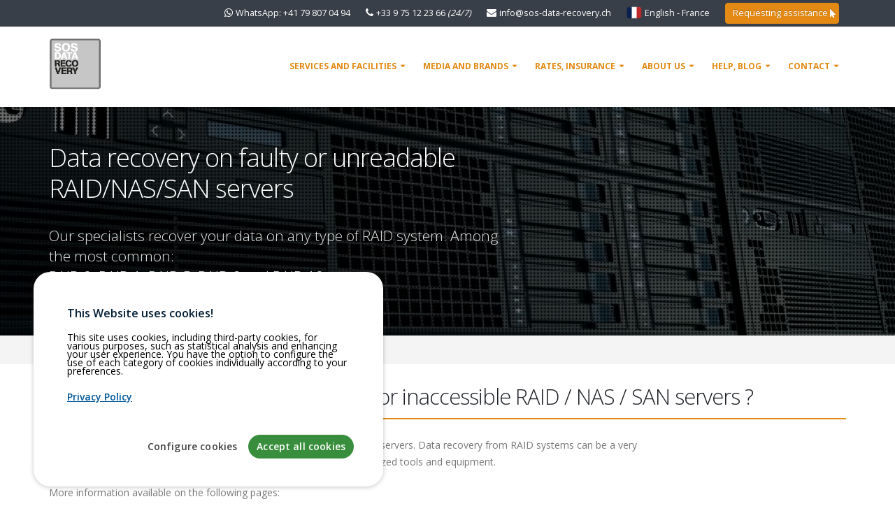

--- FILE ---
content_type: text/html; charset=UTF-8
request_url: https://www.sos-data-recovery.com/en-fr/services-raid.html
body_size: 12495
content:
            <!DOCTYPE html>
            <html lang="en" data-theme="sdr" >
            <head>
                <meta charset="utf-8">
                <title>Data recovery on RAID / NAS / SAN Server</title>

                <meta name="description" content="SOS Data Recovery specializes in data recovery from any faulty or inaccessible RAID / NAS / SAN servers. ">

                <meta name="keywords" content="RAID 0, RAID 1, RAID 5, RAID 6, JBOD, RAID recovery, RAID system recovery, RAID 5 recovery, RAID recovery mirroring, data recovery, data recovery service, defective RAID controller, sos data recovery, tesweb SA, France, Paris, Lyon, Marseille, Nice, Toulouse, Nantes, Montpellier, Strasbourg, Bordeaux, Lille, Grenoble, ">

                <meta name="robots" content="all">
                <meta name="author" content="tesweb sa">

                <script type="application/ld+json">
{
    "@context": "https://schema.org",
    "@graph": [
        {
            "@context": "https://schema.org",
            "@type": "Organization",
            "name": "SOS Data Recovery - tesweb SA",
            "url": "https://www.sos-data-recovery.com",
            "logo": {
                "@type": "ImageObject",
                "url": "https://www.sos-data-recovery.com/img_tw/logo.png",
                "width": 75,
                "height": 75
            },
            "description": "SOS Data Recovery \u2013 Specialist in Cyber Security based in Neuch\u00e2tel.",
            "email": "info@sos-data-recovery.ch",
            "telephone": "+41840440840",
            "foundingDate": "2001-07-10T00:00:00+00:00",
            "@id": "https://www.sos-data-recovery.com/#organization"
        },
        {
            "@context": "https://schema.org",
            "@type": "LocalBusiness",
            "name": "SOS Data Recovery",
            "url": "https://www.sos-data-recovery.com",
            "image": {
                "@type": "ImageObject",
                "url": "https://www.sos-data-recovery.com/img_tw/logo.png",
                "width": 75,
                "height": 75
            },
            "description": "SOS Data Recovery \u2013 Specialist in Cyber Security based in Neuch\u00e2tel.",
            "email": "info@sos-data-recovery.ch",
            "telephone": "+41840440840",
            "foundingDate": "2001-07-10T00:00:00+00:00",
            "founders": {
                "@type": "Person",
                "name": "Chapuis St\u00e9phane",
                "sameAs": "https://www.linkedin.com/in/stephanechapuis/",
                "url": "https://www.linkedin.com/in/stephanechapuis/",
                "@id": "https://www.linkedin.com/in/stephanechapuis/#person"
            },
            "priceRange": "500 - 25000 CHF",
            "address": {
                "@type": "PostalAddress",
                "streetAddress": "Rue du Puits-Godet 10",
                "addressLocality": "Neuch\u00e2tel",
                "postalCode": "2000",
                "addressRegion": "NE",
                "addressCountry": "CH"
            },
            "aggregateRating": {
                "@type": "AggregateRating",
                "ratingValue": "4.66",
                "reviewCount": "429",
                "bestRating": "5",
                "worstRating": "1"
            },
            "reviews": [
                {
                    "@type": "Review",
                    "reviewBody": "Worked very well, except for the review questionnaire itself",
                    "author": {
                        "@type": "Person",
                        "name": "R. Marius"
                    },
                    "datePublished": "2019-11-11",
                    "reviewRating": {
                        "@type": "Rating",
                        "ratingValue": "5",
                        "bestRating": "5",
                        "worstRating": "1"
                    }
                },
                {
                    "@type": "Review",
                    "reviewBody": "Excellent service. Fast recovery of data.Will use again without hesitation.",
                    "author": {
                        "@type": "Person",
                        "name": "Anonymous"
                    },
                    "datePublished": "2017-04-13",
                    "reviewRating": {
                        "@type": "Rating",
                        "ratingValue": "5",
                        "bestRating": "5",
                        "worstRating": "1"
                    }
                },
                {
                    "@type": "Review",
                    "reviewBody": "Excellent, very professional, extremely effective: the Data Recovery Team is world-class.",
                    "author": {
                        "@type": "Person",
                        "name": "Anonymous"
                    },
                    "datePublished": "2016-11-16",
                    "reviewRating": {
                        "@type": "Rating",
                        "ratingValue": "5",
                        "bestRating": "5",
                        "worstRating": "1"
                    }
                }
            ],
            "geo": {
                "@type": "GeoCoordinates",
                "latitude": "46.9989293",
                "longitude": "6.9113143"
            },
            "contactPoint": {
                "@type": "ContactPoint",
                "telephone": "+41840440840",
                "email": "info@sos-data-recovery.ch",
                "contactType": "customer service",
                "areaServed": "CH",
                "availableLanguage": [
                    "French",
                    "English",
                    "German"
                ]
            },
            "openingHoursSpecification": {
                "@type": "OpeningHoursSpecification",
                "dayOfWeek": [
                    "https://schema.org/Monday",
                    "https://schema.org/Tuesday",
                    "https://schema.org/Wednesday",
                    "https://schema.org/Thursday",
                    "https://schema.org/Friday"
                ],
                "opens": "09:00",
                "closes": "17:30"
            },
            "paymentAccepted": "cash, bank, credit card",
            "parentOrganization": {
                "@id": "https://www.sos-data-recovery.com/#organization"
            },
            "@id": "https://www.sos-data-recovery.com/#localbusiness"
        },
        {
            "@context": "https://schema.org",
            "@type": "WebPage",
            "url": "https://www.sos-data-recovery.com/en-fr/services-raid.html",
            "name": "Data recovery on RAID / NAS / SAN Server",
            "description": "SOS Data Recovery specializes in data recovery from any faulty or inaccessible RAID / NAS / SAN servers. ",
            "inLanguage": "en",
            "breadcrumb": {
                "@type": "BreadcrumbList",
                "itemListElement": [
                    {
                        "@type": "ListItem",
                        "position": 1,
                        "name": "Accueil",
                        "item": {
                            "@type": "Thing",
                            "url": "https://www.sos-data-recovery.com/en-fr/"
                        }
                    },
                    {
                        "@type": "ListItem",
                        "position": 2,
                        "name": "Services and facilities",
                        "item": {
                            "@type": "Thing",
                            "url": "https://www.sos-data-recovery.com/en-fr/services.html"
                        }
                    },
                    {
                        "@type": "ListItem",
                        "position": 3,
                        "name": "RAID / NAS systems",
                        "item": {
                            "@type": "Thing",
                            "url": "https://www.sos-data-recovery.com/en-fr/services-raid.html"
                        }
                    }
                ]
            },
            "publisher": {
                "@id": "https://www.sos-data-recovery.com/#organization"
            },
            "@id": "https://www.sos-data-recovery.com/en-fr/services-raid.html#webpage"
        }
    ]
}
</script>

                <link rel="apple-touch-icon" href="/apple-touch-icon.png">
                <link rel="icon" href="/favicon.ico">
                <link rel="manifest" href="/manifest.json">
                <meta name="theme-color" content="#ffffff">

                <meta name="viewport" content="width=device-width, minimum-scale=1.0, maximum-scale=1.0, user-scalable=no">

                <link rel="canonical" href="https://www.sos-data-recovery.com/en-fr/services-raid.html">
<link rel="alternate" href="https://www.sos-data-recovery.com/fr-ch/services-raid.html" hreflang="fr-ch">
<link rel="alternate" href="https://www.sos-data-recovery.com/de-ch/leistungen-raid.html" hreflang="de-ch">
<link rel="alternate" href="https://www.sos-data-recovery.com/en-ch/services-raid.html" hreflang="en-ch">
<link rel="alternate" href="https://www.sos-data-recovery.com/fr-fr/services-raid.html" hreflang="fr-fr">
<link rel="alternate" href="https://www.sos-data-recovery.com/en-fr/services-raid.html" hreflang="en-fr">
<link rel="alternate" href="https://www.sos-data-recovery.com/en-fr/services-raid.html" hreflang="x-default">
<link rel="alternate" href="https://www.sos-data-recovery.com/fr-be/services-raid.html" hreflang="fr-be">
<link rel="alternate" href="https://www.sos-data-recovery.com/en-be/services-raid.html" hreflang="en-be">
<link rel="alternate" href="https://www.sos-data-recovery.com/de-de/leistungen-raid.html" hreflang="de-de">
<link rel="alternate" href="https://www.sos-data-recovery.com/en-de/services-raid.html" hreflang="en-de">
<link rel="alternate" href="https://www.sos-data-recovery.com/fr/services-raid.html" hreflang="fr">
<link rel="alternate" href="https://www.sos-data-recovery.com/de/leistungen-raid.html" hreflang="de">
<link rel="alternate" href="https://www.sos-data-recovery.com/en/services-raid.html" hreflang="en">


                <link rel="preload" href="https://fonts.googleapis.com/css?family=Open+Sans:300,400,600,700,800&display=swap" as="style" onload="this.onload=null;this.rel='stylesheet'">
                <noscript><link rel="stylesheet" href="https://fonts.googleapis.com/css?family=Open+Sans:300,400,600,700,800&display=swap"></noscript>

                <link rel="preload" href="/css/dist/bootstrap.min.1767875992.css" as="style">
<link rel="stylesheet" href="/css/dist/bootstrap.min.1767875992.css" media="print" onload="this.media='all'">
<noscript><link rel="stylesheet" href="/css/dist/bootstrap.min.1767875992.css"></noscript>                <link rel="preload" href="/css/dist/font-awesome.min.1767875992.css" as="style">
<link rel="stylesheet" href="/css/dist/font-awesome.min.1767875992.css" media="print" onload="this.media='all'">
<noscript><link rel="stylesheet" href="/css/dist/font-awesome.min.1767875992.css"></noscript>                <link rel="preload" href="/css/dist/owl.carousel.min.1767875992.css" as="style">
<link rel="stylesheet" href="/css/dist/owl.carousel.min.1767875992.css" media="print" onload="this.media='all'">
<noscript><link rel="stylesheet" href="/css/dist/owl.carousel.min.1767875992.css"></noscript>                <link rel="preload" href="/css/dist/owl.theme.default.min.1767875992.css" as="style">
<link rel="stylesheet" href="/css/dist/owl.theme.default.min.1767875992.css" media="print" onload="this.media='all'">
<noscript><link rel="stylesheet" href="/css/dist/owl.theme.default.min.1767875992.css"></noscript>                <link rel="preload" href="/css/dist/magnific-popup.min.1767875992.css" as="style">
<link rel="stylesheet" href="/css/dist/magnific-popup.min.1767875992.css" media="print" onload="this.media='all'">
<noscript><link rel="stylesheet" href="/css/dist/magnific-popup.min.1767875992.css"></noscript>                <link rel="preload" href="/css/dist/scrollbar.min.1767875992.css" as="style">
<link rel="stylesheet" href="/css/dist/scrollbar.min.1767875992.css" media="print" onload="this.media='all'">
<noscript><link rel="stylesheet" href="/css/dist/scrollbar.min.1767875992.css"></noscript>                <link rel="preload" href="/css/dist/theme.min.1767875992.css" as="style">
<link rel="stylesheet" href="/css/dist/theme.min.1767875992.css" media="print" onload="this.media='all'">
<noscript><link rel="stylesheet" href="/css/dist/theme.min.1767875992.css"></noscript>                <link rel="preload" href="/css/dist/theme-elements.min.1767875992.css" as="style">
<link rel="stylesheet" href="/css/dist/theme-elements.min.1767875992.css" media="print" onload="this.media='all'">
<noscript><link rel="stylesheet" href="/css/dist/theme-elements.min.1767875992.css"></noscript>                <link rel="preload" href="/css/dist/theme-animate.min.1767875992.css" as="style">
<link rel="stylesheet" href="/css/dist/theme-animate.min.1767875992.css" media="print" onload="this.media='all'">
<noscript><link rel="stylesheet" href="/css/dist/theme-animate.min.1767875992.css"></noscript>
                

                <link rel="preload" href="/css/dist/default.min.1767875992.css" as="style">
<link rel="stylesheet" href="/css/dist/default.min.1767875992.css" media="print" onload="this.media='all'">
<noscript><link rel="stylesheet" href="/css/dist/default.min.1767875992.css"></noscript>                <link rel="preload" href="/css/dist/custom.min.1767875992.css" as="style">
<link rel="stylesheet" href="/css/dist/custom.min.1767875992.css" media="print" onload="this.media='all'">
<noscript><link rel="stylesheet" href="/css/dist/custom.min.1767875992.css"></noscript>
                <script src="/vendor/modernizr/modernizr.min.1461681752.js"></script>

                <script>

    
    
    window.gdpr = {
        debug: false,
        utils: {
            isConsentGranted: function(nameCookie) {
                var cookies = document.cookie.split('; ').reduce((acc, cookie) => {
                    var [name, value] = cookie.split('=');
                    acc[name] = value;
                    return acc;
                }, {});
                
                if (!cookies[nameCookie])
                    return false;
                
                return cookies[nameCookie] != '';
            },
            handleServiceActivation: function(cookies_status) {
                gdpr.utils.debugLog("Gestion des services en fonction du consentement :", cookies_status);
                
                // Gestion de chaque service en fonction de son état dans cookies_status
                if (false)
                    (cookies_status.rgpdGoogleAnalytics ?? false) ? gdpr.analytics.enable() : gdpr.analytics.disable(); else gdpr.utils.debugLog("GA4 ID non défini !",null);
                
                if (false)
                    (cookies_status.rgpdGoogleAdsConversion ?? false) ? gdpr.ads.enable() : gdpr.ads.disable(); else gdpr.utils.debugLog("Google Ads ID ou GA4 ID non défini !",null);
                
                if (false)
                    (cookies_status.rgpdCrisp ?? false) ? gdpr.crisp.enable() : gdpr.crisp.disable(); else gdpr.utils.debugLog("Crisp ID non défini !",null);
                
                if (false)
                    (cookies_status.rgpdClarity ?? false) ? gdpr.clarity.enable() : gdpr.clarity.disable(); else gdpr.utils.debugLog("Microsoft Clarity ID non défini !",null);
                    
                if (false)
                    (cookies_status.rgpdPosthog ?? false) ? gdpr.posthog.enable() : gdpr.posthog.disable(); else gdpr.utils.debugLog("Posthog ID non défini !",null);
            },
            debugLog: function(message, ...args) {
                if (gdpr.debug) {
                    console.log(message, ...args);
                }
            }
        },
        cookieManager: {
            first_load: function(cookies_status) {
                gdpr.utils.debugLog("Première visite, aucun cookie défini");
                gdpr.utils.handleServiceActivation(cookies_status);
            },
            accept: function(cookies_status) {
                gdpr.utils.debugLog("L'utilisateur a accepté tous les cookies", cookies_status);
                gdpr.utils.handleServiceActivation(cookies_status);
            },
            reject: function(cookies_status) {
                gdpr.utils.debugLog("L'utilisateur a refusé les cookies", cookies_status);
                gdpr.utils.handleServiceActivation(cookies_status);
            },
            load: function(cookies_status) {
                gdpr.utils.debugLog("Chargement de la page, vérification des services...", cookies_status);
                gdpr.utils.handleServiceActivation(cookies_status);
            }
        }
    };

        // Traductions dynamiques
    window.gdpr.translations = {"title":"This Website uses cookies!","policy":"Privacy Policy","btnAccept":"Accept all cookies","btnReject":"Reject all cookies","btnSettings":"Configure cookies","btnSelectAll":"Select all","btnUnselectAll":"Unselect all","btnAcceptSelection":"Accept selection","header":"\u003Ch2\u003ECookie Management\u003C\/h2\u003E\u003Cp\u003ECustomize your cookie preferences to control the information collected and enhance your experience on our site. You can accept or reject each cookie according to your needs.\u003C\/p\u003E","footer":"\u003Cp\u003EYour cookie preferences can be changed at any time through this interface.\u003C\/p\u003E","message":"\u003Cp\u003EThis site uses cookies, including third-party cookies, for various purposes, such as statistical analysis and enhancing your user experience. You have the option to configure the use of each category of cookies individually according to your preferences.\u003C\/p\u003E","preferenceTitle":"Preference cookies","preferenceDescription":"\u003Cp\u003ESession and configuration cookies are essential for the proper functioning of this site. They allow, for example, maintaining your login, remembering your preferences, or ensuring the security of interactions. These cookies do not collect personal data for advertising purposes and cannot be disabled, as they are necessary to ensure an optimal user experience and the technical operation of the site.\u003C\/p\u003E"};
    
    
    
    
    
    
    
        document.addEventListener("DOMContentLoaded", function() {
        const cc = CookiesConsentJS({
            expirationDays: 365,
            buttons : ["settings", "accept", "dismiss"],

            content : {
                title : window.gdpr.translations.title,
                message : window.gdpr.translations.message,
                policy : window.gdpr.translations.policy,
                policyLink : "/en/gdpr.html",
                btnAccept: window.gdpr.translations.btnAccept,
                btnReject: window.gdpr.translations.btnReject,
                btnSettings: window.gdpr.translations.btnSettings,
                btnDismiss: "Cookies",
                btnSettingsSelectAll: window.gdpr.translations.btnSelectAll,
                btnSettingsUnselectAll: window.gdpr.translations.btnUnselectAll,
                btnSettingsAccept: window.gdpr.translations.btnAcceptSelection,
                settingsHeader: window.gdpr.translations.header,
                settingsFooter: window.gdpr.translations.footer
            },

            cookies: {
                preferences: {
                    name: "rgpdPreferences",
                    title: window.gdpr.translations.preferenceTitle,
                    description: window.gdpr.translations.preferenceDescription,
                    checked: true,
                    disabled: true
                },
                
                
                
                
                
            },

            callback: {
                first_load: "gdpr.cookieManager.first_load",
                accept: "gdpr.cookieManager.accept",
                reject: "gdpr.cookieManager.reject",
                load: "gdpr.cookieManager.load"
            }
        });
    });
</script>

<link rel="preload" href="/vendor/gdpr/cookiesconsent.min.1738320710.css" as="style">
<link rel="stylesheet" href="/vendor/gdpr/cookiesconsent.min.1738320710.css" media="print" onload="this.media='all'">
<noscript><link rel="stylesheet" href="/vendor/gdpr/cookiesconsent.min.1738320710.css"></noscript>

<script src="/vendor/gdpr/cookiesconsent.min.1744282014.js" defer></script>
            </head>
            <body>
                

                <!-- start: page -->
                        <div class="body">
            <header id="header">
                <div class="header-body">
                    <div class="header-top header-top-dark">
                        <div class="container">
                            <nav class="header-nav-top pull-right">
                                <ul class="nav nav-pills">
                                    <li class="ws-nowrap">
                                        <i class="fa fa-whatsapp"></i>
                                        <a href="https://wa.me/41798070494" target="_blank">WhatsApp: +41 79 807 04 94</a>
                                    </li>
                                    <li class="ws-nowrap">
                                        <i class="fa fa-phone"></i>
                                        <a href="tel:0033975122366" target="_blank">
                                            +33 9 75 12 23 66                                            <i class="hidden-xs">(24/7)</i>
                                        </a>
                                    </li>
                                    <li class="ws-nowrap">
                                        <i class="fa fa-envelope"></i>
                                        <a href="mailto:info@sos-data-recovery.ch">info@sos-data-recovery.ch</a>
                                    </li>
                                                                            <li class="ws-nowrap" id="langue-popups">
                                                    <svg class="iconSvgViewLg" aria-hidden="true" width="22px" height="22px"><use href="#i-flag-fr"/></svg>
        <a class="" href="#lg" data-effect="mfp-zoom-in">
            English - France        </a>

        <div id="lg" class="popupLangue mfp-with-anim mfp-hide">
		<span>
			Select your country		</span>
            <div class="row force-wrap">

                <div class="col-sm-6 col-md-4 col-xs-12">
                    <svg class="iconSvgLg" aria-hidden="true" width="23px" height="23px"><use href="#i-flag-ch"/></svg>
                    Switzerland                    <ul class="list list-icons list-icons-sm">
                        <li><i class="fa fa-caret-right"></i><a style="" href="https://www.sos-data-recovery.com/fr-ch/services-raid.html" hreflang="fr-ch" >Français</a></li>                        <li><i class="fa fa-caret-right"></i><a style="" href="https://www.sos-data-recovery.com/en-ch/services-raid.html" hreflang="en-ch" >English</a></li>                        <li><i class="fa fa-caret-right"></i><a style="" href="https://www.sos-data-recovery.com/de-ch/leistungen-raid.html" hreflang="de-ch" >Deutsch</a></li>                    </ul>
                </div>

                <div class="col-sm-6 col-md-4 col-xs-12">
                    <svg class="iconSvgLg" aria-hidden="true" width="23px" height="23px"><use href="#i-flag-fr"/></svg>
                     France                    <ul class="list list-icons list-icons-sm">
                        <li><i class="fa fa-caret-right"></i><a style="" href="https://www.sos-data-recovery.com/fr-fr/services-raid.html" hreflang="fr-fr" >Français</a></li>                        <li><i class="fa fa-check"></i><b><a style="" href="https://www.sos-data-recovery.com/en-fr/services-raid.html" hreflang="en-fr" >English</a></b></li>                    </ul>
                </div>

                <div class="col-sm-6 col-md-4 col-xs-12">
                    <svg class="iconSvgLg" aria-hidden="true" width="23px" height="23px"><use href="#i-flag-de"/></svg> Germany                    <ul class="list list-icons list-icons-sm">
                        <li><i class="fa fa-caret-right"></i><a style="" href="https://www.sos-data-recovery.com/de-de/leistungen-raid.html" hreflang="de-de" >Deutsch</a></li>                        <li><i class="fa fa-caret-right"></i><a style="" href="https://www.sos-data-recovery.com/en-de/services-raid.html" hreflang="en-de" >English</a></li>                    </ul>
                </div>

                <div class="col-sm-6 col-md-4 col-xs-12">
                    <svg class="iconSvgLg" aria-hidden="true" width="23px" height="23px"><use href="#i-flag-be"/></svg> Belgium                    <ul class="list list-icons list-icons-sm">
                        <li><i class="fa fa-caret-right"></i><a style="" href="https://www.sos-data-recovery.com/fr-be/services-raid.html" hreflang="fr-be" >Français</a></li>                        <li><i class="fa fa-caret-right"></i><a style="" href="https://www.sos-data-recovery.com/en-be/services-raid.html" hreflang="en-be" >English</a></li>                    </ul>
                </div>

                <div class="col-sm-6 col-md-4 col-xs-12">
                    <svg class="iconSvgLg" aria-hidden="true" width="23px" height="23px"><use href="#i-flag-europa"/></svg> International                    <ul class="list list-icons list-icons-sm">
                        <li><i class="fa fa-caret-right"></i><a style="" href="https://www.sos-data-recovery.com/fr/services-raid.html" hreflang="fr" >Français</a></li>                        <li><i class="fa fa-caret-right"></i><a style="" href="https://www.sos-data-recovery.com/en/services-raid.html" hreflang="en" >English</a></li>                        <li><i class="fa fa-caret-right"></i><a style="" href="https://www.sos-data-recovery.com/de/leistungen-raid.html" hreflang="de" >Deutsch</a></li>                    </ul>
                </div>
            </div>
        </div>
                                        </li>
                                                                        <li>
                                        <a href="/en-fr/analysis-contract.html" class="btn btn-sm btn-primary">
                                            Requesting assistance <i class="fa fa-mouse-pointer" aria-hidden="true"></i>
                                        </a>
                                    </li>
                                </ul>
                            </nav>
                        </div>
                    </div>

                    <div class="header-container container">
                        <div class="header-row">
                            <div class="header-column">
                                <div class="header-logo">
                                    <a href="/en-fr/"><img data-tesweb="logoSDR" alt="SOS Data Recovery" src="/img_tw/logo.png"></a>
                                                                    </div>
                            </div>
                            <div class="header-column">
                                <div class="header-row">
                                    <div class="header-nav">
                                        <button class="btn header-btn-collapse-nav" data-toggle="collapse" data-target=".header-nav-main">
                                            <i class="fa fa-bars"></i>
                                        </button>
                                        <div class="header-nav-main header-nav-main-effect-1 header-nav-main-sub-effect-1 collapse">
                                            <nav>
                                                        <ul id="mainNav" class="nav nav-pills">
            <!-- Services -->
            <li class="dropdown dropdown-mega">
                <a class="dropdown-toggle" href="#">
                    Services and facilities                    <i class="fa fa-caret-down"></i></a>
                <ul class="dropdown-menu">
                    <li>
                        <div>
                            <div class="row">
                                <div class="col-md-3 col-xs-6">
                                        <span>
                                            <img src="/images/menu/service_recovery.png" width="35" height="35" alt="Data Recovery">
                                            Data Recovery                                        </span>
                                    <ul>
                                        <li><a href="/en-fr/data-recovery-methodology-france.html">Recovery process</a></li>
                                        <li><a href="/en-fr/sending-device.html">Sending your media</a></li>
                                        <li><a href="/en-fr/types-supports.html">Types of supports</a></li>
                                        <li><a href="/en-fr/data-recovery-service-france.html">Types of failures</a></li>
                                        <li><a href="/en-fr/manufacturers-data-recovery.html">Brands and manufacturers</a></li>
                                    </ul>
                                </div>

                                <div class="col-md-3 col-xs-6">
                                        <span>
                                            <img src="/images/menu/service_raid.png" width="35" height="35" alt="RAID / NAS systems">
                                            RAID / NAS systems                                        </span>
                                    <ul>
                                        <li><a href="/en-fr/data-recovery-methodology-raid.html">Recovery process</a>
                                        <li><a href="/en-fr/the-raid.html">What is a RAID</a></li>
                                        <li><a href="/en-fr/data-recovery-service-raid.html">RAID Recovery</a></li>
                                        <li><a href="/en-fr/raid-nas-manufacturers.html">Recoverable brands</a></li>
                                        <li><a href="/en-fr/raid.html">Types of RAID</a></li>
                                    </ul>
                                </div>

                                <div class="col-md-3 col-xs-6">
                                        <span>
                                            <img src="/images/menu/service_tape.png" width="35" height="35" alt="Magnetic tapes">
                                            Magnetic tapes                                        </span>
                                    <ul>
                                        <li><a href="/en-fr/data-recovery-methodology-tape.html">Recovery process</a></li>
                                        <li><a href="/en-fr/tape-backup.html">Magnetic tape functioning</a></li>
                                        <li><a href="/en-fr/backup-software.html">Software & formats</a></li>
                                        <li><a href="/en-fr/magnetic-tape-recovery.html">Type of Tapes</a></li>
                                        <li><a href="/en-fr/data-recovery-service-tape.html">Tape Recovery</a></li>
                                    </ul>
                                </div>
                                <div class="col-md-3 col-xs-6">
                                        <span>
                                            <img src="/images/menu/service_cyber.png" width="35" height="35" alt="Cyber Recovery / Ransomware">
                                            Cyber Recovery / Ransomware                                        </span>
                                    <ul>
                                        <li><a href="/en-fr/cyber-bexxo.html">Services bexxo 24/7j</a></li>
                                        <li><a href="/en-fr/cyber-securite.html">Ransomware</a></li>
                                        <li><a href="/en-fr/cyber-securite-recovery.html">Decrypt</a></li>
                                    </ul>
                                </div>
                                <div class="col-md-3 col-xs-6">
                                        <span>
                                            <img src="/images/menu/service_forensic.png" width="35" height="35" alt="Computer forensics">
                                            Computer forensics                                        </span>
                                    <ul>
                                        <li><a href="/en-fr/digital-investigation.html">Computer forensic process</a></li>
                                        <li><a href="/en-fr/computer-forensic.html">What is computer forensic</a></li>
                                    </ul>
                                </div>
                            </div>
                        </div>
                    </li>
                </ul>
            </li>

            <!-- Support  -->
            <li class="dropdown dropdown-mega">
                <a class="dropdown-toggle" href="#">
                    Media and brands                    <i class="fa fa-caret-down"></i></a>
                <ul class="dropdown-menu">
                    <li>
                        <div>
                            <div class="row">
                                <div class="col-md-3 col-xs-6">
                                        <span>
                                            <img src="/images/menu/support.png" width="35" height="35" alt="Computer media">
                                            Computer media                                        </span>
                                    <ul>
                                        <li><a href="/en-fr/hard-drive-recovery.html">Harddisk</a></li>
                                        <li><a href="/en-fr/ssd-disc-data-recovery.html">SSD</a></li>
                                        <li><a href="/en-fr/services-raid.html">RAID / NAS systems</a></li>
                                        <li><a href="/en-fr/usb-key-data-recovery.html">USB key</a></li>
                                        <li><a href="/en-fr/sd-card-data-recovery.html">SD/SDHC</a></li>
                                        <li><a href="/en-fr/touchpad-data-recovery.html">Tablet</a></li>
                                        <li><a href="/en-fr/cd-dvd-optical-disc-recovery.html">CD/DVD</a></li>
                                        <li><a href="/en-fr/mobilephone-data-recovery.html">Mobile phones</a></li>
                                        <li><a href="/en-fr/magnetic-tape-recovery.html">Type of Tapes</a></li>
                                        <li><a href="/en-fr/nas-san-data-recovery.html">NAS/SAN</a></li>
                                    </ul>
                                </div>
                                <div class="col-md-3 col-xs-6">
                                        <span>
                                            <img src="/images/menu/brand.png" width="35" height="35" alt="Brands and manufacturers">
                                            Brands and manufacturers                                        </span>
                                    <ul>
                                        <li><a href="/en-fr/mac-linux-windows-data-recovery.html">Apple/Linux/PC</a></li>
                                        <li><a href="/en-fr/hard-drive-seagate.html">Seagate</a></li>
                                        <li><a href="/en-fr/hard-drive-wd-western-digital.html">Western Digital</a></li>
                                        <li><a href="/en-fr/hard-drive-maxtor.html">Maxtor</a></li>
                                        <li><a href="/en-fr/hard-drive-quantum.html">Quantum</a></li>
                                        <li><a href="/en-fr/hard-drive-samsung.html">Samsung</a></li>
                                        <li><a href="/en-fr/hard-drive-fujitsu.html">Fujitsu</a></li>
                                        <li><a href="/en-fr/hard-drive-hitachi.html">Hitachi</a></li>
                                        <li><a href="/en-fr/hard-drive-excelstor.html">ExcelStor</a></li>
                                        <li><a href="/en-fr/hard-drive-toshiba.html">Toshiba</a></li>
                                        <li><a href="/en-fr/hard-drive-lacie.html">LaCie</a></li>
                                    </ul>
                                </div>
                                <div class="col-md-3 col-xs-6">
                                        <span>
                                            <img src="/images/menu/service_tape.png" width="35" height="35" alt="Tape, magnetic tape">
                                            Tape, magnetic tape                                        </span>
                                    <span>
                                            <a href="/en-fr/magnetic-tape-recovery.html" style="">Type of Tapes</a>
                                        </span>
                                    <ul>
                                        <li><a href="/en-fr/tape-lto.html">LTO</a></li>
                                        <li><a href="/en-fr/tape-dat.html">DAT</a></li>
                                        <li><a href="/en-fr/tape-sdlt.html">SDLT</a></li>
                                        <li><a href="/en-fr/tape-dlt.html">DLT</a></li>
                                        <li><a href="/en-fr/tape-slr.html">SLR</a></li>
                                        <li><a href="/en-fr/tape-ait.html">AIT</a></li>
                                    </ul>
                                    <span style="margin-top:10px !important;">
                                            <a href="/en-fr/backup-software.html">Software & formats</a>
                                        </span>
                                    <ul>
                                        <li><a href="/en-fr/tape-mtf.html">MTF (Microsoft Tape Format)</a></li>
                                        <li><a href="/en-fr/tape-backupexec.html">Symantec/Veritas Backup Exec</a></li>
                                        <li><a href="/en-fr/tape-ntbackup.html">NTBackup</a></li>
                                        <li><a href="/en-fr/tape-linux.html">Linux</a></li>
                                        <li><a href="/en-fr/tape-veeam.html">Veeam</a></li>
                                    </ul>
                                </div>
                                <div class="col-md-3 col-xs-6">
                                        <span>
                                            <img src="/images/menu/service_raid.png" width="35" height="35" alt="RAID / NAS systems">
                                            RAID / NAS systems                                        </span>
                                    <span>
                                            <a href="/en-fr/raid.html">Types of RAID</a>
                                        </span>
                                    <ul>
                                        <li><a href="/en-fr/raid-0.html">RAID 0</a></li>
                                        <li><a href="/en-fr/raid-1.html">RAID 1</a></li>
                                        <li><a href="/en-fr/raid-5.html">RAID 5</a></li>
                                        <li><a href="/en-fr/raid-6.html">RAID 6</a></li>
                                        <li><a href="/en-fr/jbod.html">JBOD</a></li>
                                        <li><a href="/en-fr/raid-01.html">RAID 0+1</a></li>
                                        <li><a href="/en-fr/raid-10.html">RAID 1+0</a></li>
                                        <li><a href="/en-fr/raid-spare.html">RAID + Spare</a></li>
                                    </ul>
                                    <span style="margin-top:10px !important;">
                                            <a href="/en-fr/raid-nas-manufacturers.html">Recoverable brands</a>
                                        </span>
                                    <ul>
                                        <li><a href="/en-fr/hdd-dell.html">Dell</a></li>
                                        <li><a href="/en-fr/hdd-hp.html">HP SmartArray</a></li>
                                        <li><a href="/en-fr/nas-qnap.html">Qnap</a></li>
                                        <li><a href="/en-fr/nas-buffalo.html">Buffalo</a></li>
                                        <li><a href="/en-fr/nas-synology.html">Synology</a></li>
                                        <li><a href="/en-fr/hard-drive-lacie.html">LaCie</a></li>
                                    </ul>
                                </div>
                            </div>
                        </div>
                    </li>
                </ul>
            </li>

            <!-- Tarifs -->
            <li class="dropdown dropdown-mega">
                <a class="dropdown-toggle" href="#">
                    Rates, insurance                </a>
                <ul class="dropdown-menu ">
                    <li>
                        <div>
                            <div class="row">
                                <div class="col-md-4 col-xs-6">
                                        <span>
                                            <img src="/images/menu/cost.png" width="35" height="35" alt="Rates and Costs">
                                            Rates and Costs                                        </span>
                                    <ul>
                                        <li><a href="/en-fr/data-recovery-rates.html">Data recovery prices</a></li>
                                        <li><a href="/en-fr/data-recovery-rates-tape.html">Tape recovery prices</a></li>
                                        <li><a href="/en-fr/data-recovery-rates-raid.html">RAID recovery prices</a></li>
                                        <li><a href="/en-fr/rates-forensic.html">Computer forensic prices</a></li>
                                        <li><a href="/en-fr/rates-cyber-recovery.html">Cyber Recovery prices</a></li>
                                    </ul>
                                </div>

                                <div class="col-md-4 col-xs-6">
                                        <span>
                                            <img src="/images/menu/insurance.png" width="35" height="35" alt="Insurance, refunds">
                                            Insurance, refunds                                        </span>
                                    <ul>
                                        <li><a href="/en-fr/insurance.html">Costs reimbursement</a></li>
                                    </ul>
                                </div>
                                <div class="col-md-4 col-xs-6">
                                        <span>
                                            <img src="/images/menu/analyse.png" width="35" height="35" alt="Free quotation">
                                            Free quotation                                        </span>
                                    <ul>
                                        <li><a href="/en-fr/calculator.html">Price Calculator</a></li>
                                        <li><a href="/en-fr/analysis-contract.html">FREE : Start the Recovery process</a></li>
                                    </ul>
                                </div>
                            </div>
                        </div>
                    </li>
                </ul>
            </li>

            <!-- Autre -->
            <li class="dropdown dropdown-mega">
                <a class="dropdown-toggle" href="#">
                    About us                    <i class="fa fa-caret-down"></i></a>
                <ul class="dropdown-menu">
                    <li>
                        <div>
                            <div class="row">
                                <div class="col-md-3 col-xs-6">
                                        <span>
                                            <img src="/images/menu/legal.png" width="35" height="35" alt="Legal">
                                            Legal                                        </span>
                                    <ul>
                                        <li><a href="/en-fr/gdpr.html">GDPR</a></li>
                                        <li><a href="/en-fr/general-terms-conditions.html">General Terms and Conditions</a></li>
                                        <li><a href="/en-fr/confidentialite.html">Privacy Policy</a></li>
                                        <li><a href="/en-fr/certification.html">Certification</a></li>
                                    </ul>
                                </div>
                                <div class="col-md-3 col-xs-6">
                                        <span>
                                            <img src="/images/menu/about_us.png" width="35" height="35" alt="Our company">
                                            Our company                                        </span>
                                    <ul>
                                        <li><a href="/en-fr/who-we-are.html">The company</a></li>
                                        <li><a href="/en-fr/video.html">Our company in video</a></li>
                                        <li><a href="/en-fr/clean-room-data-recovery-360.html">Laboratory 360° virtual visit</a></li>
                                        <li><a href="/en-fr/clean-room-data-recovery.html">Clean room and laboratory</a></li>
                                        <li><a href="/en-fr/magazine.html">Magazine</a></li>
                                    </ul>
                                </div>
                                <div class="col-md-3 col-xs-6">
                                        <span>
                                            <img src="/images/menu/customer.png" width="35" height="35" alt="Customers, testimonials">
                                            Customers, testimonials                                        </span>
                                    <ul>
                                        <li><a href="/en-fr/temoignages.html">Testimonials</a></li>
                                        <li><a href="/en-fr/reference.html">Customer References</a></li>
                                    </ul>
                                    <span>
                                            <img src="/images/menu/press.png" width="35" height="35" alt="Media">
                                            Media                                        </span>
                                    <ul>
                                        <li><a href="/en-fr/data-recovery-press.html">Newspaper articles</a></li>
                                        <li><a href="/en-fr/press-room.html">Press Room</a></li>
                                    </ul>
                                </div>
                                <div class="col-md-3 col-xs-6">
                                        <span>
                                            <img src="/images/menu/partner.png" width="35" height="35" alt="IT Partners">
                                            IT Partners                                        </span>
                                    <ul>
                                        <li><a href="/en-fr/collecting-point.html">Collecting point</a></li>
                                        <li><a href="/en-fr/collection-centers.html">Our partners</a></li>
                                        <li><a href="/en-fr/data-recovery-partner.html">Becoming a partner</a></li>
                                        <li><a href="/en-fr/partner-advertising.html">Marketing support order</a></li>
                                    </ul>
                                </div>
                            </div>
                        </div>
                    </li>
                </ul>
            </li>

            <!-- Aide -->
            <li class="dropdown">
                <a class="dropdown-toggle" href="#">
                    HELP, BlOG                </a>
                <ul class="dropdown-menu">
                    <li><a href="/en-fr/sending-device.html">Sending your media</a></li>
                    <li><a href="/en-fr/faq.html">FAQ</a></li>
                    <li><a href="/en-fr/extranet.html">Extranet access</a></li>
                    <li><a href="/en-fr/blog.html">Blog</a></li>
                </ul>
            </li>

                    <li class="dropdown dropdown-mega dropdown-mega-contact">
            <a class="dropdown-toggle" href="#">
                Contact            </a>
            <ul class="dropdown-menu">
                <li>
                    <div class="row">
                        <div class="col-xs-12" >
                            <div class="heading heading-primary heading-border heading-bottom-border" style="padding-left:0;">
                                <div class="twH4">Helpline</div>
                                <div class="menuContact">
                                    <div>
                                        <i class="fa fa-phone"></i>
                                        <p><b>Tel:</b>
                                            +33 9 75 12 23 66<i> (local rates)</i>                                        </p>
                                    </div>
                                    <div>
                                        <i class="fa fa-envelope"></i>
                                        <p><b>Email:</b> <a style=padding:0; href="mailto:info@sos-data-recovery.ch">info@sos-data-recovery.ch</a></p>
                                    </div>
                                    <div>
                                        <i class="fa fa-whatsapp"></i>
                                        <p><b>WhatsApp:</b> <a href="https://wa.me/41798070494" target="_blank">+41 79 807 04 94</a></p>
                                    </div>

                                    <div>
                                        <i class="fa fa-comments"></i>
                                        <p><b>SMS:</b> +41 79 807 04 94</p>
                                    </div>
                                </div>
                            </div>


                            <div class="heading heading-primary heading-border heading-bottom-border" style="padding-left:0;">
                                <div class="twH4">Laboratory</div>
                                <div class="menuContact">
                                    <div>
                                        <i class="fa fa-map-marker"></i>
                                        <p><b>SOS Data Recovery<br>Puits-Godet 10, 2000 Neuchâtel</b>
                                        </p>
                                    </div>
                                </div>
                            </div>

                            <div class="heading heading-primary heading-border heading-bottom-border" style="padding-left:0;">
                                <div class="twH4">Opening hours</div>
                                <div class="menuContact">
                                    <div>
                                        <i class="fa fa-clock-o"></i>
                                        <p>Helpline: 24/7<br>From monday to friday:<br>from 9h to 12h and from 13h30 to 17h30<br>After-hours appointment.</p>
                                    </div>
                                    <div style="margin-bottom:10px;text-align: center;">
                                        <a style="color:white;padding: 10px;" href="/en-fr/contact.html" class="text-lg btn btn-lg btn-primary mr-md"><i class="fa fa-hand-o-right"></i> Our contact information <i class="fa fa-hand-o-left"></i></a>
                                    </div>
                                </div>
                            </div>
                        </div>
                    </div>
                </li>
            </ul>
        </li>
        </ul>

                                            </nav>
                                        </div>
                                    </div>
                                </div>
                            </div>
                        </div>
                    </div>
                </div>
            </header>
            <div role="main" class="main">
                         <section id="videoHeaderSDR" style="margin-top:0;margin-bottom:0;border-bottom:0 solid #383f48;" class="video section section-text-light section-video" data-video-path="https://www.sos-data-recovery.com/videos/header/raid/raid" data-plugin-video-background data-plugin-options='{"alt":"Video Header","posterType": "webp", "position": "50% 50%", "overlay": true}'>    <div class="container">        <div class="row">            <div class="col-sm-7">                <h1>Data recovery on faulty or unreadable RAID/NAS/SAN servers</h1>                <p class="lead">Our specialists recover your data on any type of RAID system. Among the most common: <br>RAID 0, RAID 1, RAID 5, RAID 6 and RAID 10.</p>            </div>        </div>    </div></section>        <section class="page-header border-bottom border-width-2 breadcrumbs">    <div class="container" >        <div class="row" style="padding-left:15px;">            <div class="col align-self-center p-static">                <ul class="breadcrumb d-block"><li><a href="/en-fr/">Accueil</a></li><li><a href="/en-fr/services.html">Services and facilities</a></li><li class="active">RAID / NAS systems</li>                </ul>            </div>        </div>    </div></section>
            <section class="">
                <div class="container">
                    <div class="row">
                        <div class="col-md-12">
                            <div class="heading heading-primary heading-border heading-bottom-border">
                                <h2>How do we recover data from faulty or inaccessible RAID / NAS / SAN servers ?</h2>
                            </div>
                            <div class="row">
                                <div class="col-xs-12 col-sm-8 col-md-9">
                                        <p>This recovery and restoration service is intended for RAID, NAS and SAN servers. Data recovery from RAID systems can be a very demanding task, requiring considerable expertise as well as highly specialized tools and equipment.</p>                                        <p>More information available on the following pages:</p>
                                    <ul class="list list-icons list-icons-style-3 list-primary">
                                        <li class="appear-animation fadeInUp appear-animation-visible" data-appear-animation="fadeInUp" data-appear-animation-delay="0">
                                            <a href="/en-fr/data-recovery-methodology-raid.html"><span>Recovery process<i class="fa fa-info"></i></span></a>
                                        </li>
                                        <li class="appear-animation fadeInUp appear-animation-visible" data-appear-animation="fadeInUp" data-appear-animation-delay="300" style="animation-delay: 300ms;">
                                            <a href="/en-fr/the-raid.html"><span>What is a RAID<i class="fa fa-info"></i></span></a>
                                        </li>
                                        <li class="appear-animation fadeInUp appear-animation-visible" data-appear-animation="fadeInUp" data-appear-animation-delay="600" style="animation-delay: 600ms;">
                                            <a href="/en-fr/data-recovery-service-raid.html"><span>RAID Recovery<i class="fa fa-info"></i></span></a>
                                        </li>
                                        <li class="appear-animation fadeInUp appear-animation-visible" data-appear-animation="fadeInUp" data-appear-animation-delay="900" style="animation-delay: 900ms;">
                                            <a href="/en-fr/raid-nas-manufacturers.html"><span>Recoverable brands<i class="fa fa-info"></i></span></a>
                                        </li>
                                    </ul>


                                </div>
                                <div class="col-xs-12 col-sm-4 col-md-3">
                                    <div class="thumb-gallery">    <div class="owl-carousel owl-theme manual thumb-gallery-detail" id="thumbGalleryDetailPage">    <div>        <span class="img-thumbnail">            <img alt="RAID System - Image N° 0" src="/img_tw/support/raid_0.webp" width="210" height="210" class="img-responsive">        </span>    </div>    <div>        <span class="img-thumbnail">            <img alt="RAID System - Image N° 1" src="/img_tw/support/raid_1.webp" width="210" height="210" class="img-responsive">        </span>    </div>    <div>        <span class="img-thumbnail">            <img alt="RAID System - Image N° 2" src="/img_tw/support/raid_2.webp" width="210" height="210" class="img-responsive">        </span>    </div>    </div>    <div class="owl-carousel owl-theme manual thumb-gallery-thumbs mt" id="thumbGalleryThumbsPage">    <div>        <span class="img-thumbnail cur-pointer">            <img alt="RAID System - Image  N° 0" src="/img_tw/support/raid_0.webp" height="60" width="60" class="img-responsive">        </span>    </div>    <div>        <span class="img-thumbnail cur-pointer">            <img alt="RAID System - Image  N° 1" src="/img_tw/support/raid_1.webp" height="60" width="60" class="img-responsive">        </span>    </div>    <div>        <span class="img-thumbnail cur-pointer">            <img alt="RAID System - Image  N° 2" src="/img_tw/support/raid_2.webp" height="60" width="60" class="img-responsive">        </span>    </div>    </div></div>                                </div>
                            </div>
                        </div>
                    </div>
                </div>
            </section>

                <section class="section section-default">
            <div class="container">
                <div class="row">
                    <div class="col-md-12">
                        <div class="heading heading-primary heading-border heading-bottom-border">
                            <h2>The <b class="txtColorSdr"> PLUS </b> of SOS Data Recovery</h2>
                        </div>

                        <div class="row">
                            <div class="col-md-5">
                                <ul class="list list-icons list-icons-style-3 list-primary">
                                    <li class="appear-animation fadeInUp appear-animation-visible" data-appear-animation="fadeInUp" data-appear-animation-delay="0">
                                        <i class="fa fa-plus" title="With more than 779 and more than 11 years of experience, our society is one of the rare serious business in data recovery."></i>
                                        <h3 class="twH5">Swiss leader of Data recovery</h3>
                                    </li>
                                    <li class="appear-animation fadeInUp appear-animation-visible" data-appear-animation="fadeInUp" data-appear-animation-delay="300" style="animation-delay: 300ms;">
                                        <i class="fa fa-plus" title="With your Extranet secure access, you have a personal account with a follow-up, possibility to consult the diagnostics, follow the evolution of the copy of your device directly, etc." ></i>
                                        <h3 class="twH5">Extranet Follow-up</h3>
                                    </li>
                                    <li class="appear-animation fadeInUp appear-animation-visible" data-appear-animation="fadeInUp" data-appear-animation-delay="600" style="animation-delay: 600ms;">
                                        <i class="fa fa-plus" title="An exact copy of your device is made. We'll only work on this copy." ></i>
                                        <h3 class="twH5">Security copy of the device</h3>
                                    </li>
                                    <li class="appear-animation fadeInUp appear-animation-visible" data-appear-animation="fadeInUp" data-appear-animation-delay="900" style="animation-delay: 900ms;">
                                        <i class="fa fa-plus" title="Our offices are secure, with video surveillance, insigne and alarm." ></i>
                                        <h3 class="twH5">Secure offices</h3>
                                    </li>
                                    <li class="appear-animation fadeInUp appear-animation-visible" data-appear-animation="fadeInUp" data-appear-animation-delay="1200" style="animation-delay: 1200ms;">
                                        <i class="fa fa-plus" title="For more security, we can encrypt your data before sending them back to you." ></i>
                                        <h3 class="twH5">Data encryption on request</h3>
                                    </li>
                                </ul>
                            </div>
                            <div class="col-md-4">
                                <ul class="list list-icons list-icons-style-3 list-primary">
                                    <li class="appear-animation fadeInUp appear-animation-visible" data-appear-animation="fadeInUp" data-appear-animation-delay="0">
                                        <i class="fa fa-plus" title="Everytime we're not working with your device" ></i>
                                        <h3 class="twH5">Storage in a safe</h3>
                                    </li>
                                    <li class="appear-animation fadeInUp appear-animation-visible" data-appear-animation="fadeInUp" data-appear-animation-delay="300" style="animation-delay: 300ms;">
                                        <i class="fa fa-plus" title="For every parcel sending, you'll receive a tracking number. This allows you to follow your parcel at any time." ></i>
                                        <h3 class="twH5">Monitoring of the parcels</h3>
                                    </li>
                                    <li class="appear-animation fadeInUp appear-animation-visible" data-appear-animation="fadeInUp" data-appear-animation-delay="600" style="animation-delay: 600ms;">
                                        <i class="fa fa-plus" title="We offer you free protection packages (for Switzerland only)." ></i>
                                        <h3 class="twH5">Over 20 years of experience</h3>
                                    </li>
                                    <li class="appear-animation fadeInUp appear-animation-visible" data-appear-animation="fadeInUp" data-appear-animation-delay="900" style="animation-delay: 900ms;">
                                        <i class="fa fa-plus" title="We make it a point of honour to recover your data with the utmost confidentiality." ></i>
                                        <h3 class="twH5">Confidentiality</h3>
                                    </li>
                                </ul>
                            </div>
                            <div class="col-md-3">
                                                                    <script src="//cl.avis-verifies.com/us/widget4/widget21.min.js"></script>
                                                            </div>
                        </div>
                    </div>
                </div>
            </div>
        </section>
        
                    </div>

                        <div class="container-fluid">
                <div class="row">
                    <div class="col-md-6 col-lg-7 p-none">
                                <section class="section section-default pl-lg pr-lg match-height" style="height: 308px;margin-bottom: 0;margin-top: 0;">
            <div align="center">
                <iframe id='AV_widget_iframe' class="lazyload" frameBorder="0" width="100%" height="150px" data-src="//cl.avis-verifies.com/fr/cache/e/9/5/e95cf3c3-b307-f424-adff-dd92faea496b/widget4/e95cf3c3-b307-f424-adff-dd92faea496bhorizontal_index.html"></iframe>
            </div>
        </section>
                    </div>
                    <div class="col-md-6 col-lg-5 p-none">
                                <section class="section section-default pl-lg pr-lg match-height" style="height: 308px;margin-bottom: 0;margin-top: 0;">
            <div class="twH3" style="">
                <i class="fa fa-comments" aria-hidden="true"></i> Helpline
            </div>
            <div class="row">
                <div class="col-xs-12 col-sm-6 icoContact">
                    <i class="fa fa-envelope bkColorSdr"></i> <b>Email</b> : <a href="mailto:info@sos-data-recovery.ch">info@sos-data-recovery.ch</a>
                </div>
                <div class="col-xs-12 col-sm-6 icoContact">
                    <i class="fa fa-phone bkColorSdr"></i> <b>Tel</b> : <a href="tel:0033975122366" target="_blank">+33 9 75 12 23 66</a>
                </div>
                <div class="col-xs-12 col-sm-6 icoContact">
                    <i class="fa fa-whatsapp bkColorSdr"></i> <b>WhatsApp</b> : <a href="https://wa.me/41798070494" target="_blank">+41 79 807 04 94</a>
                </div>
                <div class="col-xs-12 col-sm-6 icoContact">
                    <i class="fa fa-comments bkColorSdr"></i> <b>SMS</b> : +41 79 807 04 94                </div>
            </div>
        </section>
                    </div>
                </div>
            </div>
            <section class="call-to-action call-to-action-primary call-to-action-in-footer" style="padding-top:5px;padding-bottom: 5px;min-height: 80px;margin-top:0;margin-bottom:0;">
                <div class="container">
                    <div class="row">
                        <div class="col-md-12">
                            <div class="call-to-action-content align-left" style="padding-top:10px;">
                                <div class="twH3">
                                    Get a free <b>analysis</b> and <b>quote</b> now.                                </div>
                                <p class="hidden-xs">
                            <span class="word-rotate" data-plugin-options='{"delay": 2000, "animDelay": 300}'>
                                <span class="word-rotate-items">
                                    <span>We are the only <b>100% swiss</b> data recovery service.</span>
                                    <span>Your quote in <b>less than 3 hours</b>.</span>
                                    <span><b>100% swiss</b> laboratory.</span>
                                    <span><b>Fixed Prices.</b> No surprise.</span>
                                </span>
                            </span>
                                </p>
                            </div>
                            <div class="call-to-action-btn" style="width:30%">
                                <a href="/en-fr/analysis-contract.html" class="btn btn-lg btn-quaternary mr-md">FREE : Start the Recovery process</a>
                            </div>
                        </div>
                    </div>
                </div>
            </section>

            <footer id="footer">
                <div class="container">
                    <div class="row">
                        <div class="footer-ribbon">
                            <span>Swiss Made</span>
                        </div>
                        <div class="col-md-3">
                        </div>
                        <div class="col-md-3">
                            <!--
                            <div class="twH4" style="color:white;">Tweets</div>

                            <div id="tweet" class="twitter" data-plugin-tweets data-plugin-options='{"username": "datarecovery_ch", "count": 1}'>
                                <p>...</p>
                            </div>
                            -->
                        </div>
                        <div class="col-md-4">
                            <div class="contact-details">
                                <div class="twH4" style="color:white;">Contact us</div>
                                <ul class="contact">
                                    <li style="line-height: 20px;clear:left;">
                                        <span style="width:20px !important;"><i class="fa fa-phone"></i></span>
                                        <b>Phone</b> : <a href="tel:0033975122366" target="_blank">+33 9 75 12 23 66</a>
                                    </li>
                                    <li style="line-height: 20px;clear:left;">
                                        <span style="width:20px !important;"><i class="fa fa-envelope"></i></span>
                                        <b>Email</b> : <a style=padding:0; href="mailto:info@sos-data-recovery.ch">info@sos-data-recovery.ch</a>
                                    </li>
                                    <li style="line-height: 20px;clear:left;">
                                        <span style="width:20px !important;"><i class="fa fa-whatsapp"></i></span>
                                        <b>WhatsApp</b> : <a href="https://wa.me/41798070494" target="_blank">+41 79 807 04 94</a>
                                    </li>
                                </ul>
                            </div>
                        </div>
                        <div class="col-md-2">
                            <a href="https://www.avis-verifies.com/avis-clients/sos-data-recovery.ch" target="_blank"><img src="https://cl.avis-verifies.com/fr/cache/e/9/5/e95cf3c3-b307-f424-adff-dd92faea496b/widget3/widget21-8192.png" alt="Avis SOS Data Recovery" width="200" height="99"></a>
                        </div>
                    </div>
                </div>
                <div class="footer-copyright">
                    <div class="container">
                        <div class="row">
                            <div class="col-md-1">
                                <img alt="SWISS LABORATORY" data-src="/img_tw/swiss_footer.png" width="169" height="47" class="lazyload">
                            </div>
                            <div class="col-md-11">
                                <p style="text-align: right">© Copyright 2026 - tesweb SA</p>
                                <nav id="sub-menu">
                                    <ul>
                                        <li><a href="/en-fr/services.html">Services and facilities</a></li>
                                        <li><a href="/en-fr/general-terms-conditions.html">General Terms and Conditions</a></li>
                                        <li><a href="/en-fr/confidentialite.html">Privacy Policy</a></li>
                                        <li><a href="/en-fr/gdpr.html">GDPR</a></li>
                                        <li><a href="/en-fr/contact.html">Contact</a></li>
                                        <li><a target="_blank" href="https://www.tesweb.com">tesweb SA</a></li>
                                        <li><a target="_blank" href="https://www.bexxo.ch">bexxo</a></li>
                                    </ul>
                                </nav>
                            </div>
                        </div>
                    </div>
                </div>
            </footer>
        </div>

                <!-- Vendor -->
                <script src="/vendor/jquery/jquery.min.js"></script>

                <script>
                    jQuery.event.special.touchstart = {
                        setup: function( _, ns, handle ) {
                            this.addEventListener("touchstart", handle, { passive: !ns.includes("noPreventDefault") });
                        }
                    };
                    jQuery.event.special.touchmove = {
                        setup: function( _, ns, handle ) {
                            this.addEventListener("touchmove", handle, { passive: !ns.includes("noPreventDefault") });
                        }
                    };
                    jQuery.event.special.wheel = {
                        setup: function( _, ns, handle ){
                            this.addEventListener("wheel", handle, { passive: true });
                        }
                    };
                    jQuery.event.special.mousewheel = {
                        setup: function( _, ns, handle ){
                            this.addEventListener("mousewheel", handle, { passive: true });
                        }
                    };
                </script>

                <script src="/vendor/jquery.appear/jquery.appear.min.js"></script>
                <script src="/vendor/jquery.easing/jquery.easing.min.js"></script>
                <script src="/vendor/jquery-cookie/jquery-cookie.min.js"></script>
                <script src="/vendor/bootstrap/js/bootstrap.min.js"></script>
                <script src="/vendor/common/common.min.js"></script>
                <script src="/vendor/jquery.validation/jquery.validation.min.js"></script>
                <script src="/vendor/jquery.stellar/jquery.stellar.min.js"></script>
                <script src="/js/lazysizes.min.js" async=""></script>

                <script src="/vendor/owl.carousel/owl.carousel.min.js"></script>
                <script src="/vendor/magnific-popup/jquery.magnific-popup.min.js"></script>
                <script src="/vendor/vide/vide.min.js"></script>
                <script src="/vendor/scrollbar/scrollbar.js"></script>

                <!-- Specific Page JS -->
                

                <script src="/js/theme.min.1710772913.js"></script>
                <script src="/js/custom.min.1763479367.js"></script>
                <script src="/js/theme.init.min.1656598048.js"></script>

                <svg xmlns="http://www.w3.org/2000/svg" style="display:none">
                    <symbol id="i-flag-ch" viewBox="0 0 32 32">
                        <rect x="1" y="4" width="30" height="24" rx="4" ry="4" fill="#c93927"></rect>
                        <path d="M27,4H5c-2.209,0-4,1.791-4,4V24c0,2.209,1.791,4,4,4H27c2.209,0,4-1.791,4-4V8c0-2.209-1.791-4-4-4Zm3,20c0,1.654-1.346,3-3,3H5c-1.654,0-3-1.346-3-3V8c0-1.654,1.346,3,3-3H27c1.654,0,3,1.346,3,3V24Z" opacity=".15"></path>
                        <path d="M27,5H5c-1.657,0-3,1.343-3,3v1c0-1.657,1.343-3,3-3H27c1.657,0,3,1.343,3,3v-1c0-1.657-1.343-3-3-3Z" fill="#fff" opacity=".2"></path>
                        <path fill="#fff" d="M14 10H18V22H14z"></path>
                        <path transform="rotate(90 16 16)" fill="#fff" d="M14 10H18V22H14z"></path>
                    </symbol>
                    <symbol id="i-flag-europa" viewBox="0 0 32 32">
                        <rect x="1" y="4" width="30" height="24" rx="4" ry="4" fill="#112f95"></rect>
                        <path d="M27,4H5c-2.209,0-4,1.791-4,4V24c0,2.209,1.791,4,4,4H27c2.209,0,4-1.791,4-4V8c0-2.209-1.791-4-4-4Zm3,20c0,1.654-1.346,3-3,3H5c-1.654,0-3-1.346-3-3V8c0-1.654,1.346-3,3-3H27c1.654,0,3,1.346,3,3V24Z" opacity=".15"></path>
                        <path fill="#f6cd46" d="M16 8.167L15.745 8.951 14.921 8.951 15.588 9.435 15.333 10.219 16 9.735 16.667 10.219 16.412 9.435 17.079 8.951 16.255 8.951 16 8.167z"></path>
                        <path fill="#f6cd46" d="M16.255 22.565L16 21.781 15.745 22.565 14.921 22.565 15.588 23.049 15.333 23.833 16 23.349 16.667 23.833 16.412 23.049 17.079 22.565 16.255 22.565z"></path>
                        <path fill="#f6cd46" d="M9.193 16.542L9.86 17.026 9.605 16.242 10.272 15.758 9.448 15.758 9.193 14.974 8.938 15.758 8.114 15.758 8.781 16.242 8.526 17.026 9.193 16.542z"></path>
                        <path fill="#f6cd46" d="M12.596 9.079L12.342 9.863 11.517 9.863 12.184 10.347 11.93 11.131 12.596 10.647 13.263 11.131 13.009 10.347 13.675 9.863 12.851 9.863 12.596 9.079z"></path>
                        <path fill="#f6cd46" d="M10.105 11.57L9.85 12.354 9.026 12.354 9.693 12.839 9.438 13.623 10.105 13.138 10.772 13.623 10.517 12.839 11.184 12.354 10.36 12.354 10.105 11.57z"></path>
                        <path fill="#f6cd46" d="M10.36 19.161L10.105 18.377 9.85 19.161 9.026 19.161 9.693 19.646 9.438 20.43 10.105 19.945 10.772 20.43 10.517 19.646 11.184 19.161 10.36 19.161z"></path>
                        <path fill="#f6cd46" d="M12.851 21.653L12.596 20.869 12.342 21.653 11.517 21.653 12.184 22.137 11.93 22.921 12.596 22.437 13.263 22.921 13.009 22.137 13.675 21.653 12.851 21.653z"></path>
                        <path fill="#f6cd46" d="M23.886 15.758L23.062 15.758 22.807 14.974 22.552 15.758 21.728 15.758 22.395 16.242 22.14 17.026 22.807 16.542 23.474 17.026 23.219 16.242 23.886 15.758z"></path>
                        <path fill="#f6cd46" d="M19.404 9.079L19.149 9.863 18.325 9.863 18.991 10.347 18.737 11.131 19.404 10.647 20.07 11.131 19.816 10.347 20.483 9.863 19.658 9.863 19.404 9.079z"></path>
                        <path fill="#f6cd46" d="M21.483 12.839L21.228 13.623 21.895 13.138 22.562 13.623 22.307 12.839 22.974 12.354 22.15 12.354 21.895 11.57 21.64 12.354 20.816 12.354 21.483 12.839z"></path>
                        <path fill="#f6cd46" d="M22.15 19.161L21.895 18.377 21.64 19.161 20.816 19.161 21.483 19.646 21.228 20.43 21.895 19.945 22.562 20.43 22.307 19.646 22.974 19.161 22.15 19.161z"></path>
                        <path fill="#f6cd46" d="M19.658 21.653L19.404 20.869 19.149 21.653 18.325 21.653 18.991 22.137 18.737 22.921 19.404 22.437 20.07 22.921 19.816 22.137 20.483 21.653 19.658 21.653z"></path>
                        <path d="M27,5H5c-1.657,0-3,1.343-3,3v1c0-1.657,1.343-3,3-3H27c1.657,0,3,1.343,3,3v-1c0-1.657-1.343-3-3-3Z" fill="#fff" opacity=".2"></path>
                    </symbol>
                    <symbol id="i-flag-be" viewBox="0 0 32 32">
                        <path fill="#f8dc51" d="M10 4H22V28H10z"></path>
                        <path d="M5,4h6V28H5c-2.208,0-4-1.792-4-4V8c0-2.208,1.792-4,4-4Z"></path>
                        <path d="M25,4h6V28h-6c-2.208,0-4-1.792-4-4V8c0-2.208,1.792-4,4-4Z" transform="rotate(180 26 16)" fill="#dd4446"></path>
                        <path d="M27,4H5c-2.209,0-4-1.791-4,4V24c0,2.209,1.791,4,4,4H27c2.209,0,4-1.791,4-4V8c0-2.209-1.791-4-4-4Zm3,20c0,1.654-1.346,3-3,3H5c-1.654,0-3-1.346-3-3V8c0-1.654,1.346-3,3-3H27c1.654,0,3,1.346,3,3V24Z" opacity=".15"></path>
                        <path d="M27,5H5c-1.657,0-3,1.343-3,3v1c0-1.657,1.343-3,3-3H27c1.657,0,3,1.343,3,3v-1c0-1.657-1.343-3-3-3Z" fill="#fff" opacity=".2"></path>
                    </symbol>
                    <symbol id="i-flag-de" viewBox="0 0 32 32">
                        <path fill="#cc2b1d" d="M1 11H31V21H1z"></path>
                        <path d="M5,4H27c2.208,0,4,1.792,4,4v4H1v-4c0-2.208,1.792-4,4-4Z"></path>
                        <path d="M5,20H27c2.208,0,4,1.792,4,4v4H1v-4c0-2.208,1.792-4,4-4Z" transform="rotate(180 16 24)" fill="#f8d147"></path>
                        <path d="M27,4H5c-2.209,0-4,1.791-4,4V24c0,2.209,1.791,4,4,4H27c2.209,0,4-1.791,4-4V8c0-2.209-1.791-4-4-4Zm3,20c0,1.654-1.346,3-3,3H5c-1.654,0-3-1.346-3-3V8c0-1.654,1.346-3,3-3H27c1.654,0,3,1.346,3,3V24Z" opacity=".15"></path>
                        <path d="M27,5H5c-1.657,0-3,1.343-3,3v1c0-1.657,1.343-3,3-3H27c1.657,0,3,1.343,3,3v-1c0-1.657-1.343-3-3-3Z" fill="#fff" opacity=".2"></path>
                    </symbol>
                    <symbol id="i-flag-fr" viewBox="0 0 32 32">
                        <path fill="#fff" d="M10 4H22V28H10z"></path>
                        <path d="M5,4h6V28H5c-2.208,0-4-1.792-4-4V8c0-2.208,1.792-4,4-4Z" fill="#092050"></path>
                        <path d="M25,4h6V28h-6c-2.208,0-4-1.792-4-4V8c0-2.208,1.792-4,4-4Z" transform="rotate(180 26 16)" fill="#be2a2c"></path>
                        <path d="M27,4H5c-2.209,0-4,1.791-4,4V24c0,2.209,1.791,4,4,4H27c2.209,0,4-1.791,4-4V8c0-2.209-1.791-4-4-4Zm3,20c0,1.654-1.346,3-3,3H5c-1.654,0-3-1.346-3-3V8c0-1.654,1.346-3,3-3H27c1.654,0,3,1.346,3,3V24Z" opacity=".15"></path>
                        <path d="M27,5H5c-1.657,0-3,1.343-3,3v1c0-1.657,1.343-3,3-3H27c1.657,0,3,1.343,3,3v-1c0-1.657-1.343-3-3-3Z" fill="#fff" opacity=".2"></path>
                    </symbol>
                </svg>
            </body>
        </html>
<script>
var cookieTimezoneBrowser = function () {
    let timeZone = Intl.DateTimeFormat().resolvedOptions().timeZone;

    var offset = -new Date().getTimezoneOffset();
    var prefix = offset >= 0 ? '+' : '-';
    var timezoneOffset = prefix + Math.floor(Math.abs(offset) / 60).toString().padStart(2, '0') + ':' + (Math.abs(offset) % 60).toString().padStart(2, '0');

    document.cookie = "tw-browser=" + timeZone+"|"+ timezoneOffset+ "; path=/";
}
cookieTimezoneBrowser();
</script>

--- FILE ---
content_type: application/javascript
request_url: https://www.sos-data-recovery.com/js/theme.init.min.1656598048.js
body_size: 599
content:
(function($){"use strict";if(typeof theme.PluginScrollToTop!=="undefined"){theme.PluginScrollToTop.initialize()}if($.isFunction($.fn["tooltip"])){$("[data-tooltip]:not(.manual), [data-plugin-tooltip]:not(.manual)").tooltip()}if($.isFunction($.fn["popover"])){$(function(){$("[data-plugin-popover]:not(.manual)").each(function(){var $this=$(this),opts;var pluginOptions=$this.data("plugin-options");if(pluginOptions)opts=pluginOptions;$this.popover(opts)})})}if(typeof theme.PluginValidation!=="undefined"){theme.PluginValidation.initialize()}if(typeof theme.PluginParallax!=="undefined"){theme.PluginParallax.initialize()}if($.isFunction($.fn["matchHeight"])){$(".match-height").matchHeight();$(".featured-boxes .featured-box").matchHeight();$(".featured-box-full").matchHeight()}}).apply(this,[jQuery]);(function($){"use strict";if($.isFunction($.fn["themePluginAnimate"])){$(function(){$("[data-plugin-animate], [data-appear-animation]").each(function(){var $this=$(this),opts;var pluginOptions=$this.data("plugin-options");if(pluginOptions)opts=pluginOptions;$this.themePluginAnimate(opts)})})}}).apply(this,[jQuery]);(function($){"use strict";if($.isFunction($.fn["themePluginCarousel"])){$(function(){$("[data-plugin-carousel]:not(.manual), .owl-carousel:not(.manual)").each(function(){var $this=$(this),opts;var pluginOptions=$this.data("plugin-options");if(pluginOptions)opts=pluginOptions;$this.themePluginCarousel(opts)})})}}).apply(this,[jQuery]);(function($){"use strict";if($.isFunction($.fn["themePluginChartCircular"])){$(function(){$("[data-plugin-chart-circular]:not(.manual), .circular-bar-chart:not(.manual)").each(function(){var $this=$(this),opts;var pluginOptions=$this.data("plugin-options");if(pluginOptions)opts=pluginOptions;$this.themePluginChartCircular(opts)})})}}).apply(this,[jQuery]);(function($){"use strict";if($.isFunction($.fn["themePluginCounter"])){$(function(){$("[data-plugin-counter]:not(.manual), .counters [data-to]").each(function(){var $this=$(this),opts;var pluginOptions=$this.data("plugin-options");if(pluginOptions)opts=pluginOptions;$this.themePluginCounter(opts)})})}}).apply(this,[jQuery]);(function($){"use strict";if($.isFunction($.fn["themePluginLazyLoad"])){$(function(){$("[data-plugin-lazyload]:not(.manual)").each(function(){var $this=$(this),opts;var pluginOptions=$this.data("plugin-options");if(pluginOptions)opts=pluginOptions;$this.themePluginLazyLoad(opts)})})}}).apply(this,[jQuery]);(function($){"use strict";if($.isFunction($.fn["themePluginLightbox"])){$(function(){$("[data-plugin-lightbox]:not(.manual), .lightbox:not(.manual)").each(function(){var $this=$(this),opts;var pluginOptions=$this.data("plugin-options");if(pluginOptions)opts=pluginOptions;$this.themePluginLightbox(opts)})})}}).apply(this,[jQuery]);(function($){"use strict";if($.isFunction($.fn["themePluginMasonry"])){$(function(){$("[data-plugin-masonry]:not(.manual)").each(function(){var $this=$(this),opts;var pluginOptions=$this.data("plugin-options");if(pluginOptions)opts=pluginOptions;$this.themePluginMasonry(opts)})})}}).apply(this,[jQuery]);(function($){"use strict";if($.isFunction($.fn["themePluginMatchHeight"])){$(function(){$("[data-plugin-match-height]:not(.manual)").each(function(){var $this=$(this),opts;var pluginOptions=$this.data("plugin-options");if(pluginOptions)opts=pluginOptions;$this.themePluginMatchHeight(opts)})})}}).apply(this,[jQuery]);(function($){"use strict";if($.isFunction($.fn["themePluginProgressBar"])){$(function(){$("[data-plugin-progress-bar]:not(.manual), [data-appear-progress-animation]").each(function(){var $this=$(this),opts;var pluginOptions=$this.data("plugin-options");if(pluginOptions)opts=pluginOptions;$this.themePluginProgressBar(opts)})})}}).apply(this,[jQuery]);(function($){"use strict";if($.isFunction($.fn["themePluginRevolutionSlider"])){$(function(){$("[data-plugin-revolution-slider]:not(.manual), .slider-container .slider:not(.manual)").each(function(){var $this=$(this),opts;var pluginOptions=$this.data("plugin-options");if(pluginOptions)opts=pluginOptions;$this.themePluginRevolutionSlider(opts)})})}}).apply(this,[jQuery]);(function($){"use strict";if($.isFunction($.fn["themePluginSort"])){$(function(){$("[data-plugin-sort]:not(.manual), .sort-source:not(.manual)").each(function(){var $this=$(this),opts;var pluginOptions=$this.data("plugin-options");if(pluginOptions)opts=pluginOptions;$this.themePluginSort(opts)})})}}).apply(this,[jQuery]);(function($){"use strict";if($.isFunction($.fn["themePluginSticky"])){$(function(){$("[data-plugin-sticky]:not(.manual)").each(function(){var $this=$(this),opts;var pluginOptions=$this.data("plugin-options");if(pluginOptions)opts=pluginOptions;$this.themePluginSticky(opts)})})}}).apply(this,[jQuery]);(function($){"use strict";if($.isFunction($.fn["themePluginToggle"])){$(function(){$("[data-plugin-toggle]:not(.manual)").each(function(){var $this=$(this),opts;var pluginOptions=$this.data("plugin-options");if(pluginOptions)opts=pluginOptions;$this.themePluginToggle(opts)})})}}).apply(this,[jQuery]);(function($){"use strict";if($.isFunction($.fn["themePluginTweets"])){$(function(){$("[data-plugin-tweets]:not(.manual)").each(function(){var $this=$(this),opts;var pluginOptions=$this.data("plugin-options");if(pluginOptions)opts=pluginOptions;$this.themePluginTweets(opts)})})}}).apply(this,[jQuery]);(function($){"use strict";if($.isFunction($.fn["themePluginVideoBackground"])){$(function(){$("[data-plugin-video-background]:not(.manual)").each(function(){var $this=$(this),opts;var pluginOptions=$this.data("plugin-options");if(pluginOptions)opts=pluginOptions;$this.themePluginVideoBackground(opts)})})}}).apply(this,[jQuery]);(function($){"use strict";if($.isFunction($.fn["themePluginWordRotate"])){$(function(){$("[data-plugin-word-rotate]:not(.manual), .word-rotate:not(.manual)").each(function(){var $this=$(this),opts;var pluginOptions=$this.data("plugin-options");if(pluginOptions)opts=pluginOptions;$this.themePluginWordRotate(opts)})})}}).apply(this,[jQuery]);(function($){"use strict";if(typeof theme.StickyHeader!=="undefined"){theme.StickyHeader.initialize()}if(typeof theme.Nav!=="undefined"){theme.Nav.initialize()}if(typeof theme.Search!=="undefined"){theme.Search.initialize()}if(typeof theme.Newsletter!=="undefined"){theme.Newsletter.initialize()}if(typeof theme.Account!=="undefined"){theme.Account.initialize()}}).apply(this,[jQuery]);

--- FILE ---
content_type: application/javascript
request_url: https://www.sos-data-recovery.com/vendor/gdpr/cookiesconsent.min.1744282014.js
body_size: 3691
content:
class CookiesConsent{constructor(t=""){if(this.params=""==t?{}:t,this.params.cookies_status=[],this.availablePositions=["top","top-left","top-right","top-center","bottom","bottom-left","bottom-right","bottom-center"],this.checkParameters(),this.isPageAllowedToShowConsent())if(this.answeredConsent())this.checkCookies(),this.printDismissButton(),this.callbackFunction("load");else{this.printHtmlMessage();for(const t in this.params.cookies)this.params.cookies[t].hasOwnProperty("name")&&(this.params.cookies_status[this.params.cookies[t].name]=1==this.params.cookies[t].checked);this.callbackFunction("first-load")}}isPageAllowedToShowConsent(){let t=!0;if(this.params.hasOwnProperty("denylistPages")){const s=window.location.pathname;this.params.denylistPages.forEach((function(e){""!=e&&-1!==s.indexOf(e)&&(t=!1)}))}return t}answeredConsent(){const t="consentcookies_status=",s=document.cookie.split(";");let e="";for(let n=0;n<s.length;n++){let a=s[n];for(;" "==a.charAt(0);)a=a.substring(1);0==a.indexOf(t)&&(e=a.substring(22,a.length))}return this.params.answered=""!=e,this.params.answered}checkCookies(){const t=document.cookie.split(" ");for(let s=0;s<t.length;s++){let e=t[s].split("=");this.params.cookies_status.hasOwnProperty(e[0])&&(this.params.cookies_status[e[0]]=!0)}}checkParameters(){if(this.params.hasOwnProperty("cookies"))for(const t in this.params.cookies)this.params.cookies[t].hasOwnProperty("name")&&(this.params.cookies_status[this.params.cookies[t].name]=!1);else this.params.cookies={};this.params.mainWindowSettings=!(!this.params.hasOwnProperty("mainWindowSettings")||!this.params.mainWindowSettings),this.params.position=this.params.hasOwnProperty("position")&&""!=this.params.position&&this.availablePositions.includes(this.params.position)?this.params.position:"bottom-left",this.params.btnDismissPosition=this.params.hasOwnProperty("btnDismissPosition")&&""!=this.params.btnDismissPosition?this.params.btnDismissPosition:"bottom-left",this.params.expirationDays=this.params.hasOwnProperty("expirationDays")&&""!=this.params.expirationDays?this.params.expirationDays:0,this.params.animation=!(this.params.hasOwnProperty("animation")&&!this.params.animation),this.params.path=this.params.hasOwnProperty("path")&&""!=this.params.path?`path=${this.params.path}`:"path=/";const t={title:"Cookies compliance",message:"We use cookies",policy:"",btnAccept:"Accept all",btnReject:"Reject all",btnDismiss:"Cookies policy",btnInfo:"Details",btnSettings:"Settings",content_align:"left",info:""};this.params.hasOwnProperty("content")?(this.params.content.title=this.params.content.hasOwnProperty("title")?this.params.content.title:t.title,this.params.content.message=this.params.content.hasOwnProperty("message")?this.params.content.message:t.message,this.params.content.info=this.params.content.hasOwnProperty("info")?this.params.content.info:t.info,this.params.content.policy=this.params.content.hasOwnProperty("policy")?this.params.content.policy:t.policy,this.params.content.btnDismiss=this.params.content.hasOwnProperty("btnDismiss")?this.params.content.btnDismiss:t.btnDismiss,this.params.content.policyLink=this.params.content.hasOwnProperty("policyLink")?this.params.content.policyLink:"",this.params.content.btnAccept=this.params.content.hasOwnProperty("btnAccept")?this.params.content.btnAccept:t.btnAccept,this.params.content.btnReject=this.params.content.hasOwnProperty("btnReject")?this.params.content.btnReject:t.btnReject,this.params.content.btnInfo=this.params.content.hasOwnProperty("btnInfo")?this.params.content.btnInfo:t.content_btnInfo,this.params.content.btnSettings=this.params.content.hasOwnProperty("btnSettings")?this.params.content.btnSettings:t.btnSettings,"right"!=this.params.content.align&&"left"!=this.params.content.align&&"center"!=this.params.content.align&&(this.params.content.align=t.content_align)):this.params.content=t}printHtmlMessage(){if(this.params.mainWindowSettings)this.showhideSettings();else{if(!document.getElementById("cc-window")){let t=`cc-pos-${this.params.position}`,s=`cc-content-${this.params.content.align}`,e="afterbegin";"bottom"!=this.params.position&&"bottom-right"!=this.params.position&&"bottom-left"!=this.params.position&&"bottom-center"!=this.params.position||(e="beforeend");let n=this.getHtmlButtons(),a="";""!=this.params.content.policy&&""!=this.params.content.policyLink&&(a=`<a href="${this.params.content.policyLink}" target="_blank">${this.params.content.policy}</a>`);let i=`\n                <div class="cc-window-content">\n                    <div class="cc-window-title">${this.params.content.title}</div>\n                    <div class="cc-window-message">${this.params.content.message} <span class="cc-window-policy">${a}</span></div>\n                    <div class="cc-window-buttons">${n}</div>\n                </div>`,o=document.createElement("div");o.id="cc-window",o.classList.add("cc-window"),o.classList.add(t),o.classList.add(s),this.params.animation&&o.classList.add("cc-animation-in"),o.innerHTML=i,document.body.insertAdjacentElement(e,o),this.attachEventsButtons()}}}getHtmlButtons(){if(this.params.hasOwnProperty("buttons")&&Array.isArray(this.params.buttons)){let t="";const s=this;return this.params.buttons.forEach((function(e){"accept"==e?t+=`<button type="button" id="cc-btn-accept" class="cc-btn-accept">${s.params.content.btnAccept}</button>`:"reject"==e?t+=`<button type="button" id="cc-btn-reject" class="cc-btn-reject">${s.params.content.btnReject}</button>`:"info"==e?t+=`<button type="button" id="cc-btn-info" class="cc-btn-info">${s.params.content.btnInfo}</button>`:"settings"==e&&(t+=`<button type="button" id="cc-btn-settings" class="cc-btn-info">${s.params.content.btnSettings}</button>`)})),t}return`<button type="button" id="cc-btn-accept" class="cc-btn-accept">${this.params.content.btnAccept}</button>`}removeHtmlMessage(){if(!this.params.mainWindowSettings){const t=document.getElementById("cc-window");if(this.params.animation){t.id="cc-window-out",t.classList.remove("cc-animation-in"),t.classList.add("cc-animation-out");const s=document.getElementById("cc-btn-accept");s&&(s.id="cc-btn-accept-out");const e=document.getElementById("cc-btn-reject");e&&(e.id="cc-btn-reject-out");const n=document.getElementById("cc-btn-info");n&&(n.id="cc-btn-info-out");const a=document.getElementById("cc-btn-settings");a&&(a.id="cc-btn-settings-out"),setTimeout((function(){t&&t.remove()}),2e3)}else t&&t.remove()}}printDismissButton(){if(!document.getElementById("cc-btn-dismiss")&&this.params.hasOwnProperty("buttons")&&this.params.buttons.indexOf("dismiss")>=0){let t=`cc-pos-${this.params.btnDismissPosition}`,s="beforeend";"top-right"!=this.params.position&&"top-left"!=this.params.position||(s="afterbegin");let e=document.createElement("div");e.id="cc-btn-dismiss",e.classList.add(t),e.innerHTML=this.params.content.btnDismiss,document.body.insertAdjacentElement(s,e),this.attachEventsButtons()}}removeDismissButton(){const t=document.getElementById("cc-btn-dismiss");t&&t.remove()}showhideInfo(){if(""!=this.params.content.info){const t=document.createElement("div");t.innerHTML=this.params.content.info,this.openPopUp("cc-window-info",t)}}showhideSettings(){const t=document.createElement("div");if(t.className="cc-window-settings-cookies",this.params.hideDescription=!(this.params.hasOwnProperty("hideDescription")&&!this.params.hideDescription),this.params.content.hasOwnProperty("settingsHeader")&&""!=this.params.content.settingsHeader){const s=document.createElement("div");s.className="cc-window-settings-header",s.innerHTML=this.params.content.settingsHeader,t.appendChild(s)}let s=!1;for(const e in this.params.cookies){const n=Math.floor(1e4*Math.random()),a=document.createElement("div");a.setAttribute("id",e),a.className="cc-window-settings-cookie";const i=document.createElement("div");if(i.className="cc-window-settings-cookie-content",this.params.cookies[e].hasOwnProperty("title")){const t=document.createElement("div");if(t.className="cc-window-settings-cookie-title",t.innerHTML=`${this.params.cookies[e].title}`,this.params.cookies[e].hasOwnProperty("description")&&""!=this.params.cookies[e].description&&this.params.hideDescription){const s=this;t.innerHTML+=` <div id="cc-window-icon-dropdown-id-${n}">&#10095;</div>`,t.classList.add("cc-window-settings-cookie-title-dropdown"),t.addEventListener("click",(function(){s.showhideDescription(n)}))}i.appendChild(t)}if(this.params.cookies[e].hasOwnProperty("description")&&""!=this.params.cookies[e].description){const t=document.createElement("div");t.id=`cc-window-desc-id-${n}`,t.className="cc-window-settings-cookie-desc",this.params.cookies[e].hasOwnProperty("title")&&""!=this.params.cookies[e].title&&this.params.hideDescription&&(t.style.display="none"),t.innerHTML=this.params.cookies[e].description,i.appendChild(t)}a.appendChild(i);let o="";this.params.answered?this.params.cookies[e].hasOwnProperty("name")&&(o=this.params.cookies_status.hasOwnProperty(this.params.cookies[e].name)&&this.params.cookies_status[this.params.cookies[e].name]?' checked="checked"':""):o=this.params.cookies[e].hasOwnProperty("checked")&&this.params.cookies[e].checked?' checked="checked"':"",""==o&&(s=!0);const c=this.params.cookies[e].hasOwnProperty("disabled")&&this.params.cookies[e].disabled&&""!=o?' disabled="disabled"':"",r=document.createElement("div");r.className="cc-window-settings-cookie-value",r.innerHTML=`<label class="switch"><input type="checkbox" class="cc-cookie-checkbox" id="cc-cookie-${this.params.cookies[e].name}" data-name="${this.params.cookies[e].name}" name="cc-cookie-${this.params.cookies[e].name}"${o}${c}><span class="slider round"></span></label>`,a.appendChild(r),t.appendChild(a)}if(""!=t.innerHTML){const e="Select all",n="Unselect all",a="Accept selection";this.params.content.btnSettingsSelectAll=this.params.content.hasOwnProperty("btnSettingsSelectAll")?this.params.content.btnSettingsSelectAll:e,this.params.content.btnSettingsUnselectAll=this.params.content.hasOwnProperty("btnSettingsUnselectAll")?this.params.content.btnSettingsUnselectAll:n,this.params.content.btnSettingsAccept=this.params.content.hasOwnProperty("btnSettingsAccept")?this.params.content.btnSettingsAccept:a;const i=document.createElement("div");i.className="cc-window-settings-buttons",i.innerHTML=s?`<button type="button" id="cc-btn-settings-select" class="cc-btn-settings-select" data-action="select">${this.params.content.btnSettingsSelectAll}</button>\n                <button type="button" id="cc-btn-settings-accept" class="cc-btn-settings-accept">${this.params.content.btnSettingsAccept}</button>`:`<button type="button" id="cc-btn-settings-select" class="cc-btn-settings-select" data-action="unselect">${this.params.content.btnSettingsUnselectAll}</button>\n                <button type="button" id="cc-btn-settings-accept" class="cc-btn-settings-accept">${this.params.content.btnSettingsAccept}</button>`,t.appendChild(i)}if(this.params.content.hasOwnProperty("settingsFooter")&&""!=this.params.content.settingsFooter){const s=document.createElement("div");s.className="cc-window-settings-footer",s.innerHTML=this.params.content.settingsFooter,t.appendChild(s)}this.openPopUp("cc-window-settings",t),this.attachEventsSettingsButtons()}showhideDescription(t){const s=document.getElementById(`cc-window-desc-id-${t}`),e=document.getElementById(`cc-window-icon-dropdown-id-${t}`);"block"==s.style.display?(e.style.transform="rotate(0deg)",s.style.display="none"):(e.style.transform="rotate(90deg)",s.style.display="block")}openPopUp(t,s){let e=document.createElement("div");e.id=t,e.classList.add("cc-modal");let n=document.createElement("div");n.classList.add("cc-modal-window");let a=document.createElement("div");if(a.classList.add("cc-modal-content"),a.appendChild(s),!this.params.mainWindowSettings){let t=document.createElement("div");t.id="cc-modal-close",t.classList.add("cc-modal-close"),t.innerHTML="&times;",n.appendChild(t)}n.appendChild(a),e.appendChild(n),document.body.insertAdjacentElement("beforeend",e),e.style.display="block";document.getElementById("cc-modal-close")&&document.getElementById("cc-modal-close").addEventListener("click",(function(){e.remove()}))}closePopUp(){const t=document.getElementsByClassName("cc-modal");for(var s=0;s<t.length;s++)t[s].remove()}attachEventsButtons(){const t=document.getElementById("cc-btn-accept"),s=document.getElementById("cc-btn-reject"),e=document.getElementById("cc-btn-info"),n=document.getElementById("cc-btn-settings"),a=document.getElementById("cc-btn-dismiss"),i=this;t&&t.addEventListener("click",(function(){i.removeHtmlMessage(),i.printDismissButton(),i.setCookieStatusInParams("accept_all"),i.setCookieConsent("accept"),i.callbackFunction("accept")})),s&&s.addEventListener("click",(function(){i.removeHtmlMessage(),i.printDismissButton(),i.setCookieStatusInParams("reject_all"),i.setCookieConsent("reject"),i.callbackFunction("reject")})),e&&e.addEventListener("click",(function(){i.showhideInfo()})),a&&a.addEventListener("click",(function(){i.printHtmlMessage(),i.removeDismissButton()})),n&&n.addEventListener("click",(function(){i.showhideSettings()}))}attachEventsSettingsButtons(){const t=document.getElementById("cc-btn-settings-select"),s=document.getElementById("cc-btn-settings-accept"),e=this;t&&t.addEventListener("click",(function(){e.changeStateSettingsSelection()})),s&&s.addEventListener("click",(function(){e.removeHtmlMessage(),e.printDismissButton(),e.setCookieStatusInParams("selection"),e.setCookieConsent("selection"),e.closePopUp(),e.callbackFunction("accept")}))}changeStateSettingsSelection(){const t=document.getElementById("cc-btn-settings-select"),s=t.dataset.action;let e=!1;"select"==s?(e=!0,t.innerHTML=this.params.content.btnSettingsUnselectAll,t.dataset.action="unselect"):"unselect"==s&&(t.innerHTML=this.params.content.btnSettingsSelectAll,t.dataset.action="select");const n=document.querySelectorAll(".cc-window-settings-cookie-value .cc-cookie-checkbox");for(let t=0;t<n.length;t++)n[t].disabled||(n[t].checked=e)}setCookieConsent(t=""){let s="";if(this.params.expirationDays>0){let t=new Date;t.setTime(t.getTime()+24*this.params.expirationDays*60*60*1e3),s="expires="+t.toUTCString()}const e=btoa(t+":"+Date.now());let n="SameSite=Lax";this.params.hasOwnProperty("sameSite")&&("none"==this.params.sameSite&&(n="SameSite=None;Secure"),"strict"==this.params.sameSite&&(n="SameSite=Strict")),document.cookie=`consentcookies_status=${e};${s};${this.params.path};${n};`,Object.entries(this.params.cookies_status).forEach((([t,e])=>{document.cookie=e?`${t}=${btoa(t+":"+Date.now())};${s};${this.params.path};${n};`:`${t}=;expires=Thu, 01 Jan 1970 00:00:00 UTC;${this.params.path}`})),this.params.answered=!0}setCookieStatusInParams(t){if(this.params.hasOwnProperty("cookies_status"))if("accept_all"==t)for(const t in this.params.cookies_status)this.params.cookies_status[t]=!0;else if("reject_all"==t)for(const t in this.params.cookies_status){let s=!1,e=!1;for(const n in this.params.cookies)if(this.params.cookies[n].name===t){s=!(!this.params.cookies[n].hasOwnProperty("disabled")||!this.params.cookies[n].disabled),e=!(!this.params.cookies[n].hasOwnProperty("checked")||!this.params.cookies[n].checked);break}this.params.cookies_status[t]=!(!s||!e)}else if("selection"==t){const t=document.querySelectorAll(".cc-window-settings-cookie-value .cc-cookie-checkbox");for(let s=0;s<t.length;s++)this.params.cookies_status.hasOwnProperty(t[s].dataset.name)&&(this.params.cookies_status[t[s].dataset.name]=t[s].checked)}}callbackFunction(type=""){if(this.params.cookies.hasOwnProperty("cc_ga")){const t=!(!this.params.hasOwnProperty("cookies_status")||!this.params.cookies_status.hasOwnProperty("cc_ga")||!0!==this.params.cookies_status.cc_ga);try{manageGoogleAnalytics({lifecycle:type,cookie:this.params.cookies.cc_ga,status:t,path:this.params.path})}catch(t){console.log("ERROR: cc-ga.js script not loaded")}}if(this.params.cookies.hasOwnProperty("cc_gtm")){const t=!(!this.params.hasOwnProperty("cookies_status")||!this.params.cookies_status.hasOwnProperty("cc_gtm")||!0!==this.params.cookies_status.cc_gtm);try{manageGoogleTagManager({lifecycle:type,cookie:this.params.cookies.cc_gtm,status:t})}catch(t){console.log("ERROR: cc-gtm.js script not loaded")}}if("first-load"==type&&this.params.hasOwnProperty("callback")&&this.params.callback.hasOwnProperty("first_load")&&""!=this.params.callback.first_load)try{eval(`${this.params.callback.first_load}(this.params.cookies_status)`)}catch(t){console.log(`ERROR: Function ${this.params.callback.first_load} not found`)}else if("load"==type&&this.params.hasOwnProperty("callback")&&this.params.callback.hasOwnProperty("load")&&""!=this.params.callback.load)try{eval(`${this.params.callback.load}(this.params.cookies_status)`)}catch(t){console.log(`ERROR: Function ${this.params.callback.first_load} not found`)}else if("accept"==type&&this.params.hasOwnProperty("callback")&&this.params.callback.hasOwnProperty("accept")&&""!=this.params.callback.accept)try{eval(`${this.params.callback.accept}(this.params.cookies_status)`)}catch(t){console.log(`ERROR: Function ${this.params.callback.first_load} not found`)}else if("reject"==type&&this.params.hasOwnProperty("callback")&&this.params.callback.hasOwnProperty("reject")&&""!=this.params.callback.reject)try{eval(`${this.params.callback.reject}(this.params.cookies_status)`)}catch(t){console.log(`ERROR: Function ${this.params.callback.first_load} not found`)}}getStatus(){return this.params.answered}getConfig(){return this.params}showMessage(){try{this.printHtmlMessage(),this.removeDismissButton()}catch(t){console.log("ERROR: Can not show message")}}removeCookies(){let t=document.cookie.split(";");for(let s=0;s<t.length;s++){let e=t[s].split("=");document.cookie=`${e[0]}="";expires=Thu, 01 Jan 1970 00:00:00 UTC;${this.params.path}`}}}function CookiesConsentJS(t=""){return new CookiesConsent(t)}

--- FILE ---
content_type: application/javascript
request_url: https://www.sos-data-recovery.com/vendor/scrollbar/scrollbar.js
body_size: 3906
content:
(function(undefined) {
$.fn.scrollbar = function( parameters ){
	
	//SCROLL TYPE
	var type = "scrollbar"; //scrollbar || mousePosition || dragAndDrop
	
	//ALL
	var heightPar = 300;
	var widthPar = "auto";
	var scrollerEase = 7;
	var downBtnBool = false;
	var downBtn;
	var downBtnActive = true;
	
	var upBtnBool = false;
	var upBtn;
	var upBtnActive = true;
	
	var topBtnBool = false;
	var topBtn;
	var topBtnActive = true;
	
	var leftBtnBool = false;
	var leftBtn;
	var leftBtnActive = true;
	
	var rightBtnBool = false;
	var rightBtn;
	var rightBtnActive = true;
	
	var buttonsDisabledAlpha = 0.4;
	var buttonsScrollSpeed = 10;
	
	var dragVertical = true;
	var dragHorizontal = true;
	
	//EXCLUSIVE SCROLLBAR PARAMETERS
	var barWidth = 10;
	var draggerVerticalSize = "auto";
	var draggerHorizontalSize = "auto";
	var roundCorners = 0;
	var distanceFromBar = 5;
	var mouseWheel = true;
	var mouseWheelOrientation = "vertical";
	var mouseWheelSpeed = 13;
	var draggerColor = "#111111";
	var draggerOverColor = "#a1dc13";
	var barColor = "#E6E6E6";
	var barOverColor = "#CCCCCC";
	
	//EXCLUSIVE MOUSE POSITION PARAMETERS
	var lockToPosition = false;
	var lockToAlignVertical = "middle"; //middle || top || bottom
	var lockToAlignHorizontal = "middle"; //middle || top || bottom
	var topAndBottomSpace = 20;
	var leftAndRightSpace = 20;
	
	//EXCLUSIVE DRAG AND DROP PARAMETERS
	
	//PARSE PARAMETERS
	if ( parameters.type != undefined )
		type = parameters.type;
		
	if ( parameters.height != undefined )
		heightPar = parameters.height;
	if ( parameters.width != undefined )
		widthPar = parameters.width;
	if ( parameters.scrollerEase != undefined )
		scrollerEase = parameters.scrollerEase;
	if ( parameters.downBtn != undefined){
		downBtnBool = true;
		downBtn = parameters.downBtn;	
	}
	if (parameters.upBtn != undefined){
		upBtnBool = true;
		upBtn = parameters.upBtn;
	}
	if (parameters.topBtn != undefined){
		topBtnBool = true;
		topBtn = parameters.topBtn;
	}
	if (parameters.rightBtn != undefined){
		rightBtnBool = true;
		rightBtn = parameters.rightBtn;
	}
	if (parameters.leftBtn != undefined){
		leftBtnBool = true;
		leftBtn = parameters.leftBtn;
	}
	if ( parameters.dragVertical != undefined )
		dragVertical = parameters.dragVertical;
	if ( parameters.dragHorizontal != undefined )
		dragHorizontal = parameters.dragHorizontal;
	if ( parameters.buttonsDisabledAlpha != undefined )
		buttonsDisabledAlpha = parameters.buttonsDisabledAlpha;
	if ( parameters.buttonsScrollSpeed != undefined )
		buttonsScrollSpeed = parameters.buttonsScrollSpeed;
	if ( parameters.barWidth != undefined )
		barWidth = parameters.barWidth;
	if ( parameters.draggerVerticalSize != undefined )
		draggerVerticalSize = parameters.draggerVerticalSize;
	if ( parameters.roundCorners != undefined )
		roundCorners = parameters.roundCorners;
	if ( parameters.distanceFromBar != undefined )
		distanceFromBar = parameters.distanceFromBar;
	if ( parameters.mouseWheel != undefined )
		mouseWheel = parameters.mouseWheel;
	if ( parameters.mouseWheelOrientation != undefined )
		mouseWheelOrientation = parameters.mouseWheelOrientation;
	if ( parameters.mouseWheelSpeed != undefined )
		mouseWheelSpeed = parameters.mouseWheelSpeed;
	if ( parameters.draggerColor != undefined )
		draggerColor = parameters.draggerColor;
	if ( parameters.draggerOverColor != undefined )
		draggerOverColor = parameters.draggerOverColor;
	if ( parameters.barColor != undefined )
		barColor = parameters.barColor;
	if ( parameters.barOverColor != undefined )
		barOverColor = parameters.barOverColor;
		
	if ( parameters.lockToPosition != undefined )
		lockToPosition = parameters.lockToPosition;
	if ( parameters.lockToAlignVertical != undefined )
		lockToAlignVertical = parameters.lockToAlignVertical;
	if ( parameters.lockToAlignHorizontal != undefined )
		lockToAlignHorizontal = parameters.lockToAlignHorizontal;
	if ( parameters.topAndBottomSpace != undefined )
		topAndBottomSpace = parameters.topAndBottomSpace;
	if ( parameters.leftAndRightSpace != undefined )
		leftAndRightSpace = parameters.leftAndRightSpace;
	
	
	$(this).each(function() {
		var height = heightPar;
		
		//ROOT
		var $root = $(this);
		$root.css("height", height+'px');
		
		
		//MASK
		var width = $root.width();
		var $mask = $(".scrollbar", $root);
		$mask.css("width", width);
		$mask.css("height", height);
		
		//CONTENT
		var $content = $(".content", $root);
		var contentVerticalPosition=0;
		var contentVerticalPositionTo=0;
		var contentHorizontalPosition=0;
		var contentHorizontalPositionTo=0;
		var contentHeight = $content.height();
		var contentWidth = $content.width();
		
		if(widthPar !="auto"){
			$content.css("width", widthPar+"px");
			contentWidth = widthPar;
		}
	
	
		//OTHER
		var timer;
		var positionClicked;
		var positionIn;
		var dragging=false;
		var draggingVertical=false;
		var draggingHorizontal=false;
		var refreshRate = 30;
		
		var updatedraggersSize = function(){
			if(dragVertical){
				if(contentHeight<height){
					$dragger_vertical.css("opacity", 0);
					$back_vertical.css("opacity", 0);
				}
				else{
					if(draggerVerticalSize=="auto")
						scrollDraggerHeight=height/(contentHeight/height);
					else
						scrollDraggerHeight=draggerVerticalSize;
				
					$dragger_vertical.css("height", scrollDraggerHeight+'px');
					$dragger_vertical.css("opacity", 1);
					$back_vertical.css("opacity", 1);
				}
			}
			if(dragHorizontal){
				if(contentWidth<width){
					$dragger_horizontal.css("opacity", 0);
					$back_horizontal.css("opacity", 0);
				}
				else{
					if(draggerHorizontalSize=="auto")
						scrollDraggerWidth=width/(contentWidth/width);
					else
						scrollDraggerWidth=draggerHorizontalSize;
					
					$dragger_horizontal.css("width", scrollDraggerWidth+'px');
					$dragger_horizontal.css("opacity", 1);
					$back_horizontal.css("opacity", 1);
				}
			}
			
		}
		
		//IF IS SCROLLBAR TYPE
		if(type == "scrollbar" && dragVertical){
			$root.append('<div class="scrollbar_dragger vertical"><div class="back"></div><div class="dragger"></div></div>');
			$mask.css("margin-right", barWidth+'px');
			
			width -= (barWidth+distanceFromBar);
			$mask.css("width", width+"px");
			if(!dragHorizontal)
			$content.css("width", width+"px");
		
			//SCROLLER
			$(".scrollbar_dragger.vertical", $root).css("width", barWidth+"px");
			var scrollDraggerHeight;
			var scrollBackHeight = height;
			
			//SCROLLER DRAGGER
			var $dragger_vertical = $(".scrollbar_dragger.vertical .dragger", $root);
			var draggerVerticalPosition=0;
			$dragger_vertical.css("top", 0+"px");
			$dragger_vertical.css("width", barWidth+'px');
			$dragger_vertical.css("background-color", draggerColor);
			
			
			if(roundCorners>0){
				$dragger_vertical.css("-moz-border-radius", roundCorners+'px');
				$dragger_vertical.css("-webkit-border-radius", roundCorners+'px');
				$dragger_vertical.css("-khtml-border-radius", roundCorners+'px');
				$dragger_vertical.css("border-radius", roundCorners+'px');
			}
			
			//SCROLLER BACK
			var $back_vertical = $(".scrollbar_dragger.vertical .back");
			$back_vertical.css("width", barWidth+'px');
			$back_vertical.css("height", height+'px');
			$back_vertical.css("background-color", barColor);
			if(roundCorners>0){
				$back_vertical.css("-moz-border-radius", roundCorners+'px');
				$back_vertical.css("-webkit-border-radius", roundCorners+'px');
				$back_vertical.css("-khtml-border-radius", roundCorners+'px');
				$back_vertical.css("border-radius", roundCorners+'px');
			}
			
			if(!dragHorizontal)
			updatedraggersSize();
		}
		if(type == "scrollbar" && dragHorizontal){
			$root.append('<div class="scrollbar_dragger horizontal"><div class="back"></div><div class="dragger"></div></div>');
			$mask.css("margin-bottom", barWidth+'px');
			
			height -= (barWidth+distanceFromBar);
			
			if(dragVertical)
				$back_vertical.css("height", height+'px');
				
			$mask.css("height", height+"px");
			if(!dragVertical)
			$content.css("height", height+"px");
		
			//SCROLLER
			$(".scrollbar_dragger.horizontal", $root).css("height", barWidth+"px");
			$(".scrollbar_dragger.horizontal", $root).css("width", width+barWidth+distanceFromBar+"px");
			$(".scrollbar_dragger.horizontal", $root).css("top", height+distanceFromBar+"px");
			var scrollBackWidth = width;
			var scrollDraggerWidth;
			
			//SCROLLER DRAGGER
			var $dragger_horizontal = $(".scrollbar_dragger.horizontal .dragger", $root);
			var draggerHorizontalPosition=0;
			$dragger_horizontal.css("height", barWidth+'px');
			$dragger_horizontal.css("width", width+'px');
			$dragger_horizontal.css("background-color", draggerColor);
			$dragger_horizontal.css("left", 0+"px");
			
			if(roundCorners>0){
				$dragger_horizontal.css("-moz-border-radius", roundCorners+'px');
				$dragger_horizontal.css("-webkit-border-radius", roundCorners+'px');
				$dragger_horizontal.css("-khtml-border-radius", roundCorners+'px');
				$dragger_horizontal.css("border-radius", roundCorners+'px');
			}
			
			//SCROLLER BACK
			var $back_horizontal = $(".scrollbar_dragger.horizontal .back");
			$back_horizontal.css("height", barWidth+'px');
			$back_horizontal.css("width", width+'px');
			$back_horizontal.css("background-color", barColor);
			if(roundCorners>0){
				$back_horizontal.css("-moz-border-radius", roundCorners+'px');
				$back_horizontal.css("-webkit-border-radius", roundCorners+'px');
				$back_horizontal.css("-khtml-border-radius", roundCorners+'px');
				$back_horizontal.css("border-radius", roundCorners+'px');
			}
			
			updatedraggersSize();
		}
		
		
		
		$(".content", $root).resize(function() {
			$content = $(".content", $root);
			contentHeight = $content.height();
			contentWidth = $content.width();
			if(widthPar !="auto"){
				$content.css("width", widthPar+"px");
				contentWidth = widthPar;
			}
			
			if(type == "scrollbar")
				updatedraggersSize();
		});
		
		//CONTENT SCROLLING
		var updateContent = function(){
			if(topBtnBool){
				if(contentVerticalPositionTo >= 0 && topBtnActive){
					topBtnActive=false;
					topBtn.fadeTo(300, buttonsDisabledAlpha);
					topBtn.addClass('disabled');
				}
				else if(contentVerticalPositionTo<0 && !topBtnActive){
					topBtnActive=true;
					topBtn.fadeTo(300, 1);	
					topBtn.removeClass('disabled');
				}
			}
			if(upBtnBool){
				if(contentVerticalPositionTo >= 0 && upBtnActive){
					upBtnActive= false;
					upBtn.fadeTo(300, buttonsDisabledAlpha);
					upBtn.addClass('disabled');
				}
				else if(contentVerticalPositionTo<0 && !upBtnActive){
					upBtnActive=true;
					upBtn.fadeTo(300, 1);
					upBtn.removeClass('disabled');	
				}
			}
			if(downBtnBool){
				if(contentVerticalPositionTo <= (-(contentHeight-height)) && downBtnActive){
					downBtnActive= false;
					downBtn.fadeTo(300, buttonsDisabledAlpha);
					downBtn.addClass('disabled');
				}
				else if(contentVerticalPositionTo>(-(contentHeight-height)) && !downBtnActive){
					downBtnActive=true;
					downBtn.fadeTo(300, 1);	
					downBtn.removeClass('disabled');
				}
			}
			if(leftBtnBool){
				if(contentHorizontalPositionTo >= 0 && leftBtnActive){
					leftBtnActive= false;
					leftBtn.fadeTo(300, buttonsDisabledAlpha);
					leftBtn.addClass('disabled');
				}
				else if(contentHorizontalPositionTo<0 && !leftBtnActive){
					leftBtnActive=true;
					leftBtn.fadeTo(300, 1);	
					leftBtn.removeClass('disabled');
				}
			}
			if(rightBtnBool){
				if(contentHorizontalPositionTo <= (-(contentWidth-width)) && rightBtnActive){
					rightBtnActive= false;
					rightBtn.fadeTo(300, buttonsDisabledAlpha);
					rightBtn.addClass('disabled');
				}
				else if(contentHorizontalPositionTo>(-(contentWidth-width)) && !rightBtnActive){
					rightBtnActive=true;
					rightBtn.fadeTo(300, 1);	
					rightBtn.removeClass('disabled');
				}
			}
			
			if(dragVertical){
				var mover = Math.round(((contentVerticalPositionTo-contentVerticalPosition)/scrollerEase));
				contentVerticalPosition += mover;
				$content.css('top', contentVerticalPosition+"px");
			}
			if(dragHorizontal){
				var mover = Math.round(((contentHorizontalPositionTo-contentHorizontalPosition)/scrollerEase));
				contentHorizontalPosition += mover;
				$content.css('left', contentHorizontalPosition+"px");
			}
			
			timer = setTimeout(updateContent, refreshRate);
		}
		timer = setTimeout(updateContent, refreshRate);
		
		
		
		//SCROLLBAR FUNCTIONS
		if(type == "scrollbar"){
			var changeDraggerPosition = function(dir){
				//$content = $(".content", $root);
				//contentHeight = $content.height();
				
				if(dir == "vertical"){
					if(draggerVerticalPosition<0)draggerVerticalPosition=0;
					if(draggerVerticalPosition>(scrollBackHeight-scrollDraggerHeight))draggerVerticalPosition=(scrollBackHeight-scrollDraggerHeight);
					var perc =  draggerVerticalPosition/(scrollBackHeight-scrollDraggerHeight);
					contentVerticalPositionTo = -(contentHeight-height)*perc;
					
					$dragger_vertical.css("top", draggerVerticalPosition+"px");
				}
				else if(dir == "horizontal"){
					if(draggerHorizontalPosition<0)draggerHorizontalPosition=0;
					if(draggerHorizontalPosition>(scrollBackWidth-scrollDraggerWidth))draggerHorizontalPosition=(scrollBackWidth-scrollDraggerWidth);
					
					var perc =  draggerHorizontalPosition/(scrollBackWidth-scrollDraggerWidth);
					contentHorizontalPositionTo = -(contentWidth-width)*perc;
					
					$dragger_horizontal.css("left", draggerHorizontalPosition+"px");
				}
			}
			
			var drag = function(e){
				var currentPosition;
				var direction = "vertical";
				var dif;
				
				if(draggingVertical){
					currentPosition = e.pageY;
					dif = currentPosition-positionClicked;
					draggerVerticalPosition = (positionIni+dif);
				}
				else{
					currentPosition = e.pageX;
					direction= "horizontal";
					dif = currentPosition-positionClicked;
					draggerHorizontalPosition = (positionIni+dif);
				}
				
				changeDraggerPosition(direction);
			}
			
			if(dragVertical){
				$dragger_vertical.mouseover(function(){$dragger_vertical.css("background-color", draggerOverColor); });
				$dragger_vertical.mouseout(function(){ if(!draggingVertical)$dragger_vertical.css("background-color", draggerColor); });
			
				$back_vertical.mouseover(function(){ $back_vertical.css("background-color", barOverColor); });
				$back_vertical.mouseout(function(){ $back_vertical.css("background-color", barColor); });
				
				$dragger_vertical.mousedown( function(e) {
					if(contentHeight>height){
						positionClicked = e.pageY;
						positionIni = parseInt( $dragger_vertical.css("top") , 10);
						draggingVertical=true;
						
						$(document).bind('mousemove', drag);	
						$(document).mouseup( function(){ 
								$(document).unbind('mousemove');
								draggingVertical=false;
								$dragger_vertical.css("background-color", draggerColor);
						});		
					}
						
					return false;
				});
				
				$back_vertical.click( function(e) {
					var offset = $back_vertical.offset();
					draggerVerticalPosition = 	e.pageY-offset.top	;
					
					changeDraggerPosition("vertical");
					return false;
				});
			}
			if(dragHorizontal){
				$dragger_horizontal.mouseover(function(){$dragger_horizontal.css("background-color", draggerOverColor); });
				$dragger_horizontal.mouseout(function(){ if(!dragging)$dragger_horizontal.css("background-color", draggerColor); });
				
				$back_horizontal.mouseover(function(){ $back_horizontal.css("background-color", barOverColor); });
				$back_horizontal.mouseout(function(){ $back_horizontal.css("background-color", barColor); });
				
				$dragger_horizontal.mousedown( function(e) {
					positionClicked = e.pageX;
					positionIni = parseInt( $dragger_horizontal.css("left") , 10);
					
					draggingHorizontal=true;
					
					$(document).bind('mousemove', drag);	
					$(document).mouseup( function(){ 
							$(document).unbind('mousemove');
							draggingHorizontal=false;
							$dragger_horizontal.css("background-color", draggerColor);
					});		
						
					return false;
				});
				
				$back_horizontal.click( function(e) {
					var offset = $back_horizontal.offset();
					draggerHorizontalPosition = 	e.pageX-offset.left	;
					
					changeDraggerPosition("horizontal");
					return false;
				});
			}
			
			
			
		
			if(mouseWheel){
				$root.mousewheel(function(event, delta) {
					if(mouseWheelOrientation=="vertical"){
						if(contentHeight>height){
							draggerVerticalPosition-=delta*13;
							changeDraggerPosition("vertical");
						}
					}
					else{
						draggerHorizontalPosition-=delta*13;
						changeDraggerPosition("horizontal");
					}
					
					return false;
				});
			}
		}
		
		
		//MOUSE POSITION FUNCTIONS
		if(type == "mousePosition"){
			if(!dragVertical)
			$content.css("height", height+"px");
			if(!dragHorizontal)
			$content.css("width", width+"px");
			
			var offset1 = $mask.offset();
			$mask.mousemove(function(e){ 
				offset1 = $mask.offset();	
				if(contentHeight > height){
					if(dragVertical){
						var distanceDifference = (contentHeight+topAndBottomSpace*2)-height;						  				
						var percentagePosition = (e.pageY - offset1.top)/height;
						var position = topAndBottomSpace-distanceDifference*percentagePosition;
						
						contentVerticalPositionTo=position;	
					}
					if(dragHorizontal){
						var distanceDifference = (contentWidth+leftAndRightSpace*2)-width;						  				
						var percentagePosition = (e.pageX - offset1.left)/width;
						var position = leftAndRightSpace-distanceDifference*percentagePosition;
						
						contentHorizontalPositionTo=position;
					}
				}
			});
			if(lockToPosition)
				$root.mouseout(function(){
					if(dragVertical){
						var distanceDifference = (contentHeight+topAndBottomSpace*2)-height;
						
						if(	lockToAlignVertical == "middle")
							contentVerticalPositionTo = topAndBottomSpace-distanceDifference*0.5;
						else if(lockToAlignVertical == "bottom")
							contentVerticalPositionTo = topAndBottomSpace-distanceDifference;
						else
							contentVerticalPositionTo=0;
					}
					if(dragHorizontal){
						var distanceDifference = (contentWidth+leftAndRightSpace*2)-width;
						
						if(	lockToAlignHorizontal == "middle")
							contentHorizontalPositionTo = leftAndRightSpace-distanceDifference*0.5;
						else if(lockToAlignHorizontal == "right")
							contentHorizontalPositionTo = leftAndRightSpace-distanceDifference;
						else
							contentHorizontalPositionTo=0;
					}
				});
		}
		
		
		
		//DRAG AND DROP FUNCTIONS
		if(type == "dragAndDrop"){
			if (jQuery.browser.msie) {
				  $content.get(0).onselectstart = function () { return false; };
			    } 
			    else {
				   $content.get(0).onmousedown = function(e){e.preventDefault();};
			    }  
			
			if(!dragVertical)
			$content.css("height", height+"px");
			if(!dragHorizontal )
			$content.css("width", width+"px");
			
			var previousDifY = 0;
			var previousDifX = 0;
			var speedVertical = 0;
			var speedHorizontal = 0;
			var positionIniVertical;
			var positionIniHorizontal;
			var positionClickedY;
			var positionClickedX;
			
			var drag = function(e){
				if(dragVertical){
					var currentPositionY = e.pageY;
					var difY = currentPositionY-positionClickedY;
					contentVerticalPositionTo = (positionIniVertical+difY);
					speedVertical = difY-previousDifY;
					previousDifY=difY;
				}
				if(dragHorizontal){
					var currentPositionX = e.pageX;
					var difX = currentPositionX-positionClickedX;
					contentHorizontalPositionTo = (positionIniHorizontal+difX);
					speedHorizontal = difX-previousDifX;
					previousDifX=difX;
				}
				
			}
			
			$mask.addClass("grab");
			$root.mousemove(function(e){ 
			    e.preventDefault();
			});
			
			$mask.mousedown( function(e){
				//alert(e.touches[0].pageY);
				$mask.removeClass("grab");
				$mask.addClass("grabbing");
				
				if (e.preventDefault)
				   e.preventDefault();
				else
				   e.returnValue= false;
				 
				//scrollerEase=1;
			
				if(dragVertical){
					positionClickedY = e.pageY;
					contentVerticalPositionTo=contentVerticalPosition;
					positionIniVertical = contentVerticalPositionTo;
				}
				if(dragHorizontal){
					positionClickedX = e.pageX;	
					contentHorizontalPositionTo=contentHorizontalPosition;
					positionIniHorizontal = contentHorizontalPositionTo;
				}
				
				dragging=true;
				
				$(document).bind('mousemove', drag);	
				$(document).mouseup( function(e){ 
					
					$mask.addClass("grab");
					$mask.removeClass("grabbing");
					
					$(document).unbind('mousemove', drag);
					dragging=false;
					//scrollerEase=scrollEaseBuf;
					
					if(dragVertical){
						var difVert = contentHeight-height;
						contentVerticalPositionTo+=speedVertical*30;
						
						if(contentVerticalPositionTo > 0)
							contentVerticalPositionTo=0;
						else if(contentVerticalPositionTo < -difVert)
							contentVerticalPositionTo=-difVert;
						
						speedVertical = 0;
					}
					if(dragHorizontal){
						var difHor = contentWidth-width;
						contentHorizontalPositionTo+=speedHorizontal*30;
						
						if(contentHorizontalPositionTo > 0)
							contentHorizontalPositionTo=0;
						else if(contentHorizontalPositionTo < -difHor)
							contentHorizontalPositionTo=-difHor;
						
						speedHorizontal = 0;
					}
					
					
					return false;
				});		
				
				return false;
			});
		}
		
		if(topBtnBool){
			topBtn.click(function(){
				contentVerticalPositionTo=0;
				return false;				  
			});
		}
		
		if(downBtnBool){
			var buttonTimer;
			downBtn.mousedown(function(){
				var updatePos = function(){
					contentVerticalPositionTo-=buttonsScrollSpeed;
					if(contentVerticalPositionTo<(-(contentHeight-height)))contentVerticalPositionTo=(-(contentHeight-height));
				}
				buttonTimer = setInterval(updatePos, 30);
				
				$(document).mouseup(function(){clearInterval(buttonTimer);});
				return false;				  
			});
		}
		
		if(upBtnBool){
			var buttonTimer;
			upBtn.mousedown(function(){
				var updatePos = function(){
					contentVerticalPositionTo+=buttonsScrollSpeed;
					if(contentVerticalPositionTo>0)contentVerticalPositionTo=0;
				}
				buttonTimer = setInterval(updatePos, refreshRate);
				
				$(document).mouseup(function(){clearInterval(buttonTimer);});
				
				return false;				  
			});
		}
		if(leftBtnBool){
			var buttonTimer;
			leftBtn.mousedown(function(){
				var updatePos = function(){
					contentHorizontalPositionTo+=buttonsScrollSpeed;
					if(contentHorizontalPositionTo>0)contentHorizontalPositionTo=0;
				}
				buttonTimer = setInterval(updatePos, refreshRate);
				
				$(document).mouseup(function(){clearInterval(buttonTimer);});
				
				return false;				  
			});
		}
		if(rightBtnBool){
			var buttonTimer;
			rightBtn.mousedown(function(){
				var updatePos = function(){
					contentHorizontalPositionTo-=buttonsScrollSpeed;
					if(contentHorizontalPositionTo<(-(contentWidth-width)))contentHorizontalPositionTo=(-(contentWidth-width));
				}
				buttonTimer = setInterval(updatePos, refreshRate);
				
				$(document).mouseup(function(){clearInterval(buttonTimer);});
				
				return false;				  
			});
		}
	});
};
}());